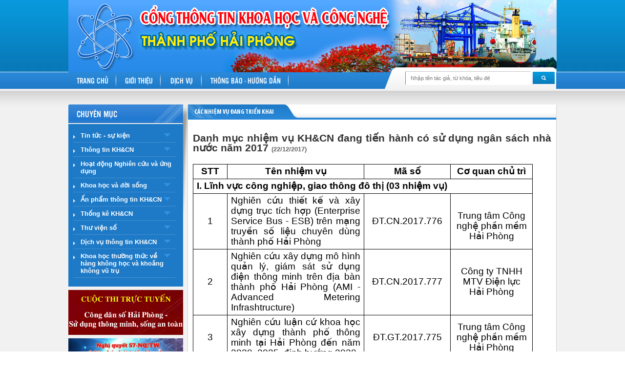

--- FILE ---
content_type: text/html; charset=utf-8
request_url: http://hpstic.vn/news/Danh-muc-nhiem-vu-KHCN-dang-tien-hanh-co-su-dung-ngan-sach-nha-nuoc-nam-2017-17271.html
body_size: 81825
content:
<!DOCTYPE html>
<html>
<head>
    <title>Danh mục nhiệm vụ KH&amp;CN đang tiến h&#224;nh c&#243; sử dụng ng&#226;n s&#225;ch nh&#224; nước năm 2017</title>
    



<meta name="description" content="Cổng th&#244;ng tin khoa học v&#224; c&#244;ng nghệ th&#224;nh phố Hải Ph&#242;ng">
<meta name="keywords" content="khoa hoc , cong nghe thanh pho hai phong ">
<meta name='twitter:site' content='Cổng th&#244;ng tin khoa học v&#224; c&#244;ng nghệ th&#224;nh phố Hải Ph&#242;ng' />
<meta property='og:site_name' content='Cổng th&#244;ng tin khoa học v&#224; c&#244;ng nghệ th&#224;nh phố Hải Ph&#242;ng' />

<meta property='og:url' content='http://hpstic.vn/news/Danh-muc-nhiem-vu-KHCN-dang-tien-hanh-co-su-dung-ngan-sach-nha-nuoc-nam-2017-17271.html' />
<meta property='og:type' content='article' />
    <title>Danh mục nhiệm vụ KH&amp;CN đang tiến h&#224;nh c&#243; sử dụng ng&#226;n s&#225;ch nh&#224; nước năm 2017</title>
    <meta property='og:title' content='Danh mục nhiệm vụ KH&CN đang tiến hành có sử dụng ngân sách nhà nước năm 2017 - Cổng thông tin khoa học và công nghệ thành phố Hải Phòng' />
    <meta name='twitter:title' content='Danh mục nhiệm vụ KH&CN đang tiến hành có sử dụng ngân sách nhà nước năm 2017 - Cổng thông tin khoa học và công nghệ thành phố Hải Phòng' />
    <meta itemprop='name' content='Danh mục nhiệm vụ KH&CN đang tiến hành có sử dụng ngân sách nhà nước năm 2017 - Cổng thông tin khoa học và công nghệ thành phố Hải Phòng' />
    <meta property='og:description' content='Cổng th&#244;ng tin khoa học v&#224; c&#244;ng nghệ th&#224;nh phố Hải Ph&#242;ng' />
    <meta name='twitter:description' content='Cổng th&#244;ng tin khoa học v&#224; c&#244;ng nghệ th&#224;nh phố Hải Ph&#242;ng' />
    <meta itemprop='description' content='Cổng th&#244;ng tin khoa học v&#224; c&#244;ng nghệ th&#224;nh phố Hải Ph&#242;ng' />

    <meta property='og:image' content='http://thongtinkhcn.vn/content/imagedefault.jpg' />
    <meta name='twitter:image:src' content='http://thongtinkhcn.vn/content/imagedefault.jpg' />
    <meta itemprop='image' content='http://thongtinkhcn.vn/content/imagedefault.jpg' />
    <link rel='image_src' href='http://thongtinkhcn.vn/content/imagedefault.jpg' />




    <link href="/Content/Home/SiteHome.css" rel="stylesheet" type="text/css" />
    <link href="/Content/Home/slideshow.css" rel="stylesheet" type="text/css" />
    <link href="/Content/Home/jquery-carousel.css" rel="stylesheet" type="text/css" />
    <script src="/Scripts/jquery-1.8.2.js" type="text/javascript" ></script>
    <script src="/Scripts/jquery-ui-1.9.0.custom.min.js" type="text/javascript" ></script>
    <!--slideshow-->
    <script src="/Scripts/jquery-ui-tabs-rotate.js" type="text/javascript" ></script>
    <!--jquery-carousel-->
    <!-- Go to www.addthis.com/dashboard to customize your tools -->
<!-- Go to www.addthis.com/dashboard to customize your tools -->
<script type="text/javascript" src="//s7.addthis.com/js/300/addthis_widget.js#pubid=ra-56308728aada4320" async="async"></script>

    
    <script src="/Scripts/jquery.jcarousellite.js" type="text/javascript" ></script>
    <style type="text/css">
        .ul-div-cate-movie > li {
            width: 200px;
        }
    </style>
    <script type="text/javascript">
        function getCookieValue(key) {
            currentcookie = document.cookie;
            if (currentcookie.length > 0) {
                firstidx = currentcookie.indexOf(key + "=");
                if (firstidx != -1) {
                    firstidx = firstidx + key.length + 1;
                    lastidx = currentcookie.indexOf(";", firstidx);
                    if (lastidx == -1) {
                        lastidx = currentcookie.length;
                    }
                    return unescape(currentcookie.substring(firstidx, lastidx));
                }
            }
            return "";
        }
    </script>
</head>
<body>
    <div id="wapper">
        <!--Header-->
        <div id="header">

            <div class="cangiua div-header overflow">
                <!--Logo-->
<div class="div-logo ">
<p><img title="8846-banner-cong-thong-tin-10.jpg" src="../ImageDatas/Post/banner/8846-banner-cong-thong-tin-10.jpg" alt="" /></p></div>

                <!--Menu-->

                          <div class="div-menu ">
    <ul id="main-menu" class="ul-mainmenu">
            <li id='menu-36' ><a href='/'  onclick='return setActivMenu("36")' target='_parent' title='Trang chủ' >Trang chủ</a>
            </li>
            <li id='menu-41' ><a href='/gioi-thieu.html'  onclick='return setActivMenu("41")' target='_parent' title='Giới thiệu' >Giới thiệu</a>
            </li>
            <li id='menu-39' ><a href='/news/San-pham-dich-vu-14639.html'  onclick='return setActivMenu("39")' target='_parent' title='Dịch vụ' >Dịch vụ</a>
            </li>
            <li id='menu-48' ><a href='/rss/thong-bao-huong-dan-198.html'  onclick='return setActivMenu("48")' target='_parent' title='Th&#244;ng b&#225;o - hướng dẫn' >Th&#244;ng b&#225;o - hướng dẫn</a>
            </li>
        
        <li class="li-search">
<form action="/Home/SearchArticles" method="post">                <input type="submit" value="" class="bt-search" />
<input class="text-search" id="textSearch" name="textSearch" placeholder="Nhập tên tác giả, từ khóa, tiêu đề" type="text" value="" /></form>        </li>
    </ul>
</div>
<script type="text/javascript">
    function setActivMenu(id) {


        var Storgemenu = localStorage.menuactive;
        if (Storgemenu == null && Storgemenu == "") {
            var limenu = $("#main-menu li").first();

            localStorage.menuactive = limenu.attr("id");
        }
        else {

            localStorage.menuactive = "menu-" + id;


        }


    }

    $(document).ready(function () {
        setTimeout(function () {

            var Storgemenu = localStorage.menuactive;
           
            if (Storgemenu == null && Storgemenu == "") {
                var limenu = $("#main-menu li").first().addClass("li-active");
            }
            else {
                $("#" + Storgemenu).addClass("li-active");
            }
        }, 500)

    });
</script>
            </div>
            <!--Search & login-->
            <div class="div-search overflow">
                <!--Search-->
                <div class="div-search-left floatleft">
                </div>
                <!--Login-->
                <div class="div-search-right floatleft">
                </div>
            </div>
        </div>
        <!--Content-->
        <div id="main" class="cangiua">
            
            <div class="div-content">
                <div class="div-content-right floatleft">
                    <div class="div-cate-top-content">
        <div class="div-title-cate">
            <h2>Chuyên mục</h2>
        </div>
        <ul id="ul-category" class="ul-div-cate-movie">
                <li id="li-cate-70">

                        <a href='/rss/Tin-tuc---su-kien-70.html' class="title-cate-movie">
                            Tin tức - sự kiện 
                        </a>

                        <ul>
                                        <li id="li-cate-71">
                                            <a href='/rss/Tin-KH--CN-Hai-Phong-71.html' class="title-cate-movie">
                                                Tin KH &amp; CN Hải Ph&#242;ng  
                                            </a>
                                        </li>
                                        <li id="li-cate-72">
                                            <a href='/rss/Tin-KH--CN-trong-nuoc-72.html' class="title-cate-movie">
                                                Tin KH &amp; CN trong nước  
                                            </a>
                                        </li>
                                        <li id="li-cate-73">
                                            <a href='/rss/Tin-KH--CN-The-gioi-73.html' class="title-cate-movie">
                                                Tin KH &amp; CN Thế giới  
                                            </a>
                                        </li>
                        </ul>


                </li>
                <li id="li-cate-85">

                        <a href='/rss/Thong-tin-KHCN-85.html' class="title-cate-movie">
                            Th&#244;ng tin KH&amp;CN 
                        </a>

                        <ul>
                                        <li id="li-cate-86">
                                            <a href='/rss/Khoa-hoc-tu-nhien-86.html' class="title-cate-movie">
                                                Khoa học tự nhi&#234;n  
                                            </a>
                                        </li>
                                        <li id="li-cate-87">
                                            <a href='/rss/Khoa-hoc-ky-thuat-va-cong-nghe-87.html' class="title-cate-movie">
                                                Khoa học kỹ thuật v&#224; c&#244;ng nghệ  
                                            </a>
                                        </li>
                                        <li id="li-cate-89">
                                            <a href='/rss/Khoa-hoc---Y-duoc-89.html' class="title-cate-movie">
                                                Khoa học - Y dược  
                                            </a>
                                        </li>
                                        <li id="li-cate-88">
                                            <a href='/rss/Khoa-hoc-nong-nghiep-88.html' class="title-cate-movie">
                                                Khoa học n&#244;ng nghiệp  
                                            </a>
                                        </li>
                                        <li id="li-cate-91">
                                            <a href='/rss/Khoa-hoc-xa-hoi-va-Nhan-van-91.html' class="title-cate-movie">
                                                Khoa học x&#227; hội v&#224; Nh&#226;n văn  
                                            </a>
                                        </li>
                        </ul>


                </li>
                <li id="li-cate-263">

                        <a href='/rss/Hoat-dong-Nghien-cuu-va-ung-dung-263.html' class="title-cate-movie">
                            Hoạt động Nghi&#234;n cứu v&#224; ứng dụng 
                        </a>

                        <ul>
                                        <li id="li-cate-265">
                                            <a href='/rss/Nhiem-vu-KHCN-dang-trien-khai-265.html' class="title-cate-movie">
                                                Nhiệm vụ KH&amp;CN đang triển khai  
                                            </a>
                                        </li>
                                        <li id="li-cate-266">
                                            <a href='/rss/Thong-tin-ket-qua-nhiem-vu-KHCN-266.html' class="title-cate-movie">
                                                Th&#244;ng tin kết quả nhiệm vụ KH&amp;CN  
                                            </a>
                                        </li>
                                        <li id="li-cate-264">
                                            <a href='/rss/Thong-tin-ung-dung-ket-qua-nhiem-vu-KHCN-264.html' class="title-cate-movie">
                                                Th&#244;ng tin ứng dụng kết quả nhiệm vụ KH&amp;CN  
                                            </a>
                                        </li>
                        </ul>


                </li>
                <li id="li-cate-92">

                        <a href='/rss/Khoa-hoc-va-doi-song-92.html' class="title-cate-movie">
                            Khoa học v&#224; đời sống 
                        </a>



                </li>
                <li id="li-cate-267">

                        <a href='/rss/An-pham-thong-tin-KHCN-267.html' class="title-cate-movie">
                            Ấn phẩm th&#244;ng tin KH&amp;CN 
                        </a>



                </li>
                <li id="li-cate-193">

                        <a href='/rss/Thong-ke-KHCN-193.html' class="title-cate-movie">
                            Thống k&#234; KH&amp;CN 
                        </a>

                        <ul>
                                        <li id="li-cate-253">
                                            <a href='/rss/So-lieu-thong-ke-253.html' class="title-cate-movie">
                                                Số liệu thống k&#234;  
                                            </a>
                                        </li>
                                        <li id="li-cate-254">
                                            <a href='/rss/Huong-dan-Dieu-tra-thong-ke-nganh-KHCN-254.html' class="title-cate-movie">
                                                Hướng dẫn Điều tra, thống k&#234; ng&#224;nh KH&amp;CN  
                                            </a>
                                        </li>
                        </ul>


                </li>
                <li id="li-cate-100">

                        <a href='#' class="title-cate-movie">
                            Thư viện số
                        </a>

                        <ul>
                                    <li id="li-cate-107">
                                        <a href='http://hpstic.vn:96/' class="title-cate-movie">
                                            CSDL Th&#244;ng tin KHCN phục vụ n&#244;ng th&#244;n mới
                                        </a>
                                    </li>
                                    <li id="li-cate-106">
                                        <a href='http://hpstic.vn:81/index.asp' class="title-cate-movie">
                                            CSDL Đề t&#224;i v&#224; B&#225;o c&#225;o KQNC
                                        </a>
                                    </li>
                                    <li id="li-cate-105">
                                        <a href='http://hpstic.vn:8080/xmlui' class="title-cate-movie">
                                            CSDL T&#224;i liệu KH &amp; CN
                                        </a>
                                    </li>
                                    <li id="li-cate-102">
                                        <a href='http://hpstic.vn:118/' class="title-cate-movie">
                                            Thư viện ảnh
                                        </a>
                                    </li>
                                    <li id="li-cate-101">
                                        <a href='http://hpstic.vn:779/' class="title-cate-movie">
                                            CSDL Phim khoa học
                                        </a>
                                    </li>
                        </ul>


                </li>
                <li id="li-cate-262">

                        <a href='/rss/Dich-vu-thong-tin-KHCN-262.html' class="title-cate-movie">
                            Dịch vụ th&#244;ng tin KH&amp;CN 
                        </a>



                </li>
                <li id="li-cate-269">

                        <a href='/rss/Khoa-hoc-thuong-thuc-ve-hang-khong-hoc-va-khoang-khong-vu-tru-269.html' class="title-cate-movie">
                            Khoa học thường thức về h&#224;ng kh&#244;ng học v&#224; khoảng kh&#244;ng vũ trụ 
                        </a>



                </li>
        </ul>
        <script type="text/javascript">
            $(document).ready(function () {

                // an hien child
                var ulCate = $('#ul-category >li');
                ulCatechild = $('#ul-category >li >ul');

                ulCate.mouseenter(function (e) {
                    e.preventDefault();
                    $(this).children("a").addClass("hover-menu");
                    $(this).children("ul").show("fast");
                }).mouseleave(function () {
                    $(this).children("a").removeClass("hover-menu");
                    ulCatechild.hide();
                });
                /////


            });

        </script>
                    </div>

    <div class="div-ads-left">
            <a href="https://sokhcn.haiphong.gov.vn/cuoc-thi-cong-dan-hai-phong/the-le-cuoc-thi-truc-tuyen-cong-dan-so-hai-phong-su-dung-thong-minh-song-an-toan-793624" target="_blank">
                <img src="/ImageDatas/Post/Nam-2025/thang-10/82549-thionline.jpg" title="Cuộc thi trực tuyến" />
            </a>
            <a href="https://sokhcn.haiphong.gov.vn/nghi-quyet-57-nq-tw-ve-dot-pha-phat-trien-khcn-doi-moi-sang-tao-va-chuyen-doi-so-quoc-gia" target="_blank">
                <img src="/ImageDatas/Post/Nam-2025/thang-10/6557-nghi-quyet-57.jpg" title="Nghị quyết 57" />
            </a>
            <a href="http://hpstic.vn/rss/Khoa-hoc-thuong-thuc-ve-hang-khong-hoc-va-khoang-khong-vu-tru-269.html" target="_blank">
                <img src="/ImageDatas/Post/Nam-2024/Thang-2/13159-hang-khong.jpg" title="Khoa học thường thức về h&#224;ng kh&#244;ng học v&#224; kh&#244;ng gian vũ trụ" />
            </a>
            <a href="https://sokhcn.haiphong.gov.vn/Chuyen-doi-so.html" target="_blank">
                <img src="/ImageDatas/Post/nam-2022/8659-cds.jpg" title="" />
            </a>
            <a href="http://hpstic.vn/tong-hop/lien-ket-208.html" target="_blank">
                <img src="/ImageDatas/Post/banner/39319-banner-thu-vien-so-01.jpg" title="Thư viện số" />
            </a>
            <a href="http://hpstic.vn:81/index.asp" target="_blank">
                <img src="/ImageDatas/Post/banner/85118-49627-banner-khcn-va-doi-song-01.jpg" title="CSDL B&#225;o c&#225;o Kết quả NC" />
            </a>
            <a href="http://hpstic.vn:779/video-list/Chuyen-muc-KHCN-va-cuoc-song-tren-truyen-hinh-41.html" target="_blank">
                <img src="/ImageDatas/Post/banner/49627-banner-khcn-va-doi-song-01.jpg" title="Ấn phẩm truyền h&#236;nh" />
            </a>
            <a href="http://hpstic.vn/news/Lich-su-Hai-Phong-Tu-thoi-nguyen-thuy-den-nam-2020-22040.html" target="_blank">
                <img src="/ImageDatas/Post/Nam-2021/Tin-KHCN/83112-lich-su-hai-phong.jpg" title="C&#244;ng tr&#236;nh lịch sử Hải Ph&#242;ng" />
            </a>
            <a href="http://hpstin.vn" target="_blank">
                <img src="/ImageDatas/Post/banner/9008-banner-mang-luoi-thong-tin-2.jpg" title="Mạng lưới th&#244;ng tin" />
            </a>
            <a href="" target="_blank">
                <img src="/ImageDatas/Post/banner/96111-space-01.jpg" title="Space" />
            </a>
            <a href="http://hpstic.vn/news/San-pham-Khoa-hoc-va-cong-nghe-19390.html" target="_blank">
                <img src="/ImageDatas/Post/Nam-2020/Dac-san-san-pham-KHCN/27950-san-pham-khcn.jpg" title="Sản phẩm KHCN" />
            </a>
            <a href="http://hpstic.vn/news/Dac-san-17486.html" target="_blank">
                <img src="/ImageDatas/Post/Nam-2020/Dac-san-san-pham-KHCN/91154-backup_of_dac-san.jpg" title="Đặc sản v&#224; sản phẩm l&#224;ng nghề" />
            </a>
    </div>


<div class="div-sub-left">
    <div class="div-title-sub-left">
        <span>Liên kết website</span>
    </div>
    <div id="lienketwebsite" >
        <select name="select" id="ddlwebsite" class="ddl-website">
              <option value="0">Chọn liên kết website</option>
               <option value="http://www.dost.hochiminhcity.gov.vn/">Sở KH&amp;CN Hồ Ch&#237; Minh</option>
               <option value="http://khoahoctunhien.vn/">B&#225;o Khoa học v&#224; ph&#225;t triển</option>
               <option value="http://www.sokhcn.cantho.gov.vn/">Sở KH&amp;CN Cần Thơ</option>
               <option value="http://www.dost.danang.gov.vn/">Sở KH&amp;CN Đ&#224; Nẵng</option>
           
           
        </select>
    
    </div>
</div>
<script type="text/javascript">
    $(document).ready(function () {
        $("#ddlwebsite").change(function () {
            //  alert(jQuery("#ContentRight_ucWebsite1_ddlWebsite option:selected").val());
            var url = $("#ddlwebsite option:selected").val();
            if (url != "0")
                window.open(url);

        });
    });
</script>


<!--Begin Thống kê truy cập-->
<div class="div-sub-left">
     <div class="div-title-sub-left">
        Thống kê truy cập
    </div>
    <div  class="div-thongke" >
        <table cellpadding="5">
        <tr>
            <td  style="width: 50%;"  >
                Đang trực tuyến :
            </td>
            <td class="font-red">
                 7521
            </td>
        </tr>
        <tr>
            <td style="width: 50%;" >
                Tổng truy cập :
            </td>
            <td class="font-red">
                
                57,998
            </td>
        </tr>
    </table>
    </div>
    
</div>
      
<!--End Thống kê truy cập-->



                </div>

                <div class="div-content-left floatright layoutdetails">
                    

<div class="div-articles-details">
    <div class="div-new-home">
        <div class="title-new-home">
            <h1>C&#225;c nhiệm vụ đang triển khai</h1>
        </div>

    </div>

    <div class="div-content-articles-details">
        <h2 class="font-title">
            Danh mục nhiệm vụ KH&amp;CN đang tiến h&#224;nh c&#243; sử dụng ng&#226;n s&#225;ch nh&#224; nước năm 2017  <span class="font-date-articles" style="font-size: 13px;color: #666;"> (22/12/2017)</span>
        </h2>
       
        

        <table class="MsoNormalTable" style="border-collapse: collapse; mso-table-layout-alt: fixed; border: none; mso-border-alt: solid windowtext .5pt; mso-yfti-tbllook: 480; mso-padding-alt: 0cm 5.4pt 0cm 5.4pt; mso-border-insideh: .5pt solid windowtext; mso-border-insidev: .5pt solid windowtext;" border="1" cellspacing="0" cellpadding="0">
<tbody>
<tr>
<td style="width: 41.05pt; border: solid windowtext 1.0pt; mso-border-alt: solid windowtext .5pt; padding: 0cm 5.4pt 0cm 5.4pt;" valign="top" width="55">
<p class="MsoNormal" style="margin-top: 3.0pt; margin-right: 0cm; margin-bottom: 3.0pt; margin-left: 0cm; text-align: center;" align="center"><strong><span style="font-size: 14.0pt;">STT</span></strong></p>
</td>
<td style="width: 198.25pt; border: solid windowtext 1.0pt; border-left: none; mso-border-left-alt: solid windowtext .5pt; mso-border-alt: solid windowtext .5pt; padding: 0cm 5.4pt 0cm 5.4pt;" valign="top" width="264">
<p class="MsoNormal" style="margin-top: 3.0pt; margin-right: 0cm; margin-bottom: 3.0pt; margin-left: 0cm; text-align: center;" align="center"><strong><span style="font-size: 14.0pt;">T&ecirc;n nhiệm vụ</span></strong></p>
</td>
<td style="width: 120.5pt; border: solid windowtext 1.0pt; border-left: none; mso-border-left-alt: solid windowtext .5pt; mso-border-alt: solid windowtext .5pt; padding: 0cm 5.4pt 0cm 5.4pt;" valign="top" width="161">
<p class="MsoNormal" style="margin-top: 3.0pt; margin-right: 0cm; margin-bottom: 3.0pt; margin-left: 0cm; text-align: center;" align="center"><strong><span style="font-size: 14.0pt;">M&atilde; số</span></strong></p>
</td>
<td style="width: 113.6pt; border: solid windowtext 1.0pt; border-left: none; mso-border-left-alt: solid windowtext .5pt; mso-border-alt: solid windowtext .5pt; padding: 0cm 5.4pt 0cm 5.4pt;" valign="top" width="151">
<p class="MsoNormal" style="margin-top: 3.0pt; margin-right: 0cm; margin-bottom: 3.0pt; margin-left: 0cm; text-align: center;" align="center"><strong><span style="font-size: 14.0pt;">Cơ quan chủ tr&igrave;</span></strong></p>
</td>
</tr>
<tr>
<td style="width: 473.4pt; border: solid windowtext 1.0pt; border-top: none; mso-border-top-alt: solid windowtext .5pt; mso-border-alt: solid windowtext .5pt; padding: 0cm 5.4pt 0cm 5.4pt;" colspan="4" valign="top" width="631">
<p class="MsoNormal" style="margin-top: 3.0pt; margin-right: 0cm; margin-bottom: 3.0pt; margin-left: 0cm;"><strong><span style="font-size: 14.0pt;">I. Lĩnh vực c&ocirc;ng nghiệp, giao th&ocirc;ng đ&ocirc; thị (03 nhiệm vụ)</span></strong></p>
</td>
</tr>
<tr>
<td style="width: 41.05pt; border: solid windowtext 1.0pt; border-top: none; mso-border-top-alt: solid windowtext .5pt; mso-border-alt: solid windowtext .5pt; padding: 0cm 5.4pt 0cm 5.4pt;" width="55">
<p class="MsoNormal" style="text-align: center;" align="center"><span style="font-size: 14.0pt;">1</span></p>
</td>
<td style="width: 198.25pt; border-top: none; border-left: none; border-bottom: solid windowtext 1.0pt; border-right: solid windowtext 1.0pt; mso-border-top-alt: solid windowtext .5pt; mso-border-left-alt: solid windowtext .5pt; mso-border-alt: solid windowtext .5pt; padding: 0cm 5.4pt 0cm 5.4pt;" valign="top" width="264">
<p class="MsoNormal" style="margin-top: 3.0pt; margin-right: 0cm; margin-bottom: 3.0pt; margin-left: 0cm; text-align: justify;"><span style="font-size: 14.0pt;">Nghi&ecirc;n cứu thiết kế v&agrave; x&acirc;y dựng trục t&iacute;ch hợp (Enterprise Service Bus - ESB) tr&ecirc;n mạng truyền số liệu chuy&ecirc;n d&ugrave;ng th&agrave;nh phố Hải Ph&ograve;ng</span></p>
</td>
<td style="width: 120.5pt; border-top: none; border-left: none; border-bottom: solid windowtext 1.0pt; border-right: solid windowtext 1.0pt; mso-border-top-alt: solid windowtext .5pt; mso-border-left-alt: solid windowtext .5pt; mso-border-alt: solid windowtext .5pt; padding: 0cm 5.4pt 0cm 5.4pt;" width="161">
<p class="MsoNormal" style="text-align: center;" align="center"><span style="font-size: 14.0pt;">ĐT.CN.2017.776</span></p>
</td>
<td style="width: 113.6pt; border-top: none; border-left: none; border-bottom: solid windowtext 1.0pt; border-right: solid windowtext 1.0pt; mso-border-top-alt: solid windowtext .5pt; mso-border-left-alt: solid windowtext .5pt; mso-border-alt: solid windowtext .5pt; padding: 0cm 5.4pt 0cm 5.4pt;" width="151">
<p class="MsoNormal" style="text-align: center;" align="center"><span style="font-size: 14.0pt;">&nbsp;</span></p>
<p class="MsoNormal" style="text-align: center;" align="center"><span style="font-size: 14.0pt;">Trung t&acirc;m C&ocirc;ng nghệ phần mềm Hải Ph&ograve;ng</span></p>
</td>
</tr>
<tr>
<td style="width: 41.05pt; border: solid windowtext 1.0pt; border-top: none; mso-border-top-alt: solid windowtext .5pt; mso-border-alt: solid windowtext .5pt; padding: 0cm 5.4pt 0cm 5.4pt;" width="55">
<p class="MsoNormal" style="text-align: center;" align="center"><span style="font-size: 14.0pt;">2</span></p>
</td>
<td style="width: 198.25pt; border-top: none; border-left: none; border-bottom: solid windowtext 1.0pt; border-right: solid windowtext 1.0pt; mso-border-top-alt: solid windowtext .5pt; mso-border-left-alt: solid windowtext .5pt; mso-border-alt: solid windowtext .5pt; padding: 0cm 5.4pt 0cm 5.4pt;" valign="top" width="264">
<p class="MsoNormal" style="margin-top: 3.0pt; margin-right: 0cm; margin-bottom: 3.0pt; margin-left: 0cm; text-align: justify;"><span style="font-size: 14.0pt;">Nghi&ecirc;n cứu x&acirc;y dựng m&ocirc; h&igrave;nh quản l&yacute;, gi&aacute;m s&aacute;t sử dụng điện th&ocirc;ng minh tr&ecirc;n địa b&agrave;n th&agrave;nh phố Hải Ph&ograve;ng (AMI - Advanced Metering Infrashtructure)</span></p>
</td>
<td style="width: 120.5pt; border-top: none; border-left: none; border-bottom: solid windowtext 1.0pt; border-right: solid windowtext 1.0pt; mso-border-top-alt: solid windowtext .5pt; mso-border-left-alt: solid windowtext .5pt; mso-border-alt: solid windowtext .5pt; padding: 0cm 5.4pt 0cm 5.4pt;" width="161">
<p class="MsoNormal" style="text-align: center;" align="center"><span style="font-size: 14.0pt;">ĐT.CN.2017.777</span></p>
</td>
<td style="width: 113.6pt; border-top: none; border-left: none; border-bottom: solid windowtext 1.0pt; border-right: solid windowtext 1.0pt; mso-border-top-alt: solid windowtext .5pt; mso-border-left-alt: solid windowtext .5pt; mso-border-alt: solid windowtext .5pt; padding: 0cm 5.4pt 0cm 5.4pt;" width="151">
<p class="MsoNormal" style="text-align: center;" align="center"><span style="font-size: 14.0pt;">C&ocirc;ng ty TNHH MTV Điện lực Hải Ph&ograve;ng</span></p>
</td>
</tr>
<tr>
<td style="width: 41.05pt; border: solid windowtext 1.0pt; border-top: none; mso-border-top-alt: solid windowtext .5pt; mso-border-alt: solid windowtext .5pt; padding: 0cm 5.4pt 0cm 5.4pt;" width="55">
<p class="MsoNormal" style="text-align: center;" align="center"><span style="font-size: 14.0pt;">3</span></p>
</td>
<td style="width: 198.25pt; border-top: none; border-left: none; border-bottom: solid windowtext 1.0pt; border-right: solid windowtext 1.0pt; mso-border-top-alt: solid windowtext .5pt; mso-border-left-alt: solid windowtext .5pt; mso-border-alt: solid windowtext .5pt; padding: 0cm 5.4pt 0cm 5.4pt;" valign="top" width="264">
<p class="MsoNormal" style="margin-top: 3.0pt; margin-right: 0cm; margin-bottom: 3.0pt; margin-left: 0cm; text-align: justify;"><span style="font-size: 14.0pt;">Nghi&ecirc;n cứu luận cứ khoa học x&acirc;y dựng th&agrave;nh phố th&ocirc;ng minh tại Hải Ph&ograve;ng đến năm 2020, 2025, định hướng 2030</span></p>
</td>
<td style="width: 120.5pt; border-top: none; border-left: none; border-bottom: solid windowtext 1.0pt; border-right: solid windowtext 1.0pt; mso-border-top-alt: solid windowtext .5pt; mso-border-left-alt: solid windowtext .5pt; mso-border-alt: solid windowtext .5pt; padding: 0cm 5.4pt 0cm 5.4pt;" width="161">
<p class="MsoNormal" style="text-align: center;" align="center"><span style="font-size: 14.0pt;">ĐT.GT.2017.775</span></p>
</td>
<td style="width: 113.6pt; border-top: none; border-left: none; border-bottom: solid windowtext 1.0pt; border-right: solid windowtext 1.0pt; mso-border-top-alt: solid windowtext .5pt; mso-border-left-alt: solid windowtext .5pt; mso-border-alt: solid windowtext .5pt; padding: 0cm 5.4pt 0cm 5.4pt;" width="151">
<p class="MsoNormal" style="text-align: center;" align="center"><span style="font-size: 14.0pt;">Trung t&acirc;m C&ocirc;ng nghệ phần mềm Hải Ph&ograve;ng</span></p>
</td>
</tr>
<tr>
<td style="width: 473.4pt; border: solid windowtext 1.0pt; border-top: none; mso-border-top-alt: solid windowtext .5pt; mso-border-alt: solid windowtext .5pt; padding: 0cm 5.4pt 0cm 5.4pt;" colspan="4" valign="top" width="631">
<p class="MsoNormal" style="margin-top: 3.0pt; margin-right: 0cm; margin-bottom: 3.0pt; margin-left: 0cm;"><strong><span style="font-size: 14.0pt;">II. Lĩnh vực m&ocirc;i trường (02 nhiệm vụ)</span></strong></p>
</td>
</tr>
<tr>
<td style="width: 41.05pt; border: solid windowtext 1.0pt; border-top: none; mso-border-top-alt: solid windowtext .5pt; mso-border-alt: solid windowtext .5pt; padding: 0cm 5.4pt 0cm 5.4pt;" width="55">
<p class="MsoNormal" style="text-align: center;" align="center"><span style="font-size: 14.0pt;">1</span></p>
</td>
<td style="width: 198.25pt; border-top: none; border-left: none; border-bottom: solid windowtext 1.0pt; border-right: solid windowtext 1.0pt; mso-border-top-alt: solid windowtext .5pt; mso-border-left-alt: solid windowtext .5pt; mso-border-alt: solid windowtext .5pt; padding: 0cm 5.4pt 0cm 5.4pt;" valign="top" width="264">
<p class="MsoNormal" style="margin-top: 3.0pt; margin-right: 0cm; margin-bottom: 3.0pt; margin-left: 0cm; text-align: justify;"><span style="font-size: 14.0pt;">Nghi&ecirc;n cứu đ&aacute;nh gi&aacute; t&aacute;c động của hoạt động khai th&aacute;c c&aacute;t đến m&ocirc;i trường v&ugrave;ng cửa s&ocirc;ng ven biển Hải Ph&ograve;ng</span></p>
</td>
<td style="width: 120.5pt; border-top: none; border-left: none; border-bottom: solid windowtext 1.0pt; border-right: solid windowtext 1.0pt; mso-border-top-alt: solid windowtext .5pt; mso-border-left-alt: solid windowtext .5pt; mso-border-alt: solid windowtext .5pt; padding: 0cm 5.4pt 0cm 5.4pt;" width="161">
<p class="MsoNormal" style="text-align: center;" align="center"><span style="font-size: 14.0pt;">ĐT.MT.2017.792</span></p>
</td>
<td style="width: 113.6pt; border-top: none; border-left: none; border-bottom: solid windowtext 1.0pt; border-right: solid windowtext 1.0pt; mso-border-top-alt: solid windowtext .5pt; mso-border-left-alt: solid windowtext .5pt; mso-border-alt: solid windowtext .5pt; padding: 0cm 5.4pt 0cm 5.4pt;" width="151">
<p class="MsoNormal" style="text-align: center;" align="center"><span style="font-size: 14.0pt;">Viện T&agrave;i nguy&ecirc;n v&agrave; M&ocirc;i trường biển</span></p>
</td>
</tr>
<tr>
<td style="width: 41.05pt; border: solid windowtext 1.0pt; border-top: none; mso-border-top-alt: solid windowtext .5pt; mso-border-alt: solid windowtext .5pt; padding: 0cm 5.4pt 0cm 5.4pt;" width="55">
<p class="MsoNormal" style="text-align: center;" align="center"><span style="font-size: 14.0pt;">2</span></p>
</td>
<td style="width: 198.25pt; border-top: none; border-left: none; border-bottom: solid windowtext 1.0pt; border-right: solid windowtext 1.0pt; mso-border-top-alt: solid windowtext .5pt; mso-border-left-alt: solid windowtext .5pt; mso-border-alt: solid windowtext .5pt; padding: 0cm 5.4pt 0cm 5.4pt;" valign="top" width="264">
<p class="MsoNormal" style="margin-top: 3.0pt; margin-right: 0cm; margin-bottom: 3.0pt; margin-left: 0cm; text-align: justify;"><span style="font-size: 14.0pt;">Nghi&ecirc;n cứu đ&aacute;nh gi&aacute; sức tải m&ocirc;i trường khu vực c&ocirc;ng nghiệp Đ&igrave;nh Vũ đối với khả năng tiếp nhận c&aacute;c dự &aacute;n h&oacute;a chất, h&oacute;a dầu</span></p>
</td>
<td style="width: 120.5pt; border-top: none; border-left: none; border-bottom: solid windowtext 1.0pt; border-right: solid windowtext 1.0pt; mso-border-top-alt: solid windowtext .5pt; mso-border-left-alt: solid windowtext .5pt; mso-border-alt: solid windowtext .5pt; padding: 0cm 5.4pt 0cm 5.4pt;" width="161">
<p class="MsoNormal" style="text-align: center;" align="center"><span style="font-size: 14.0pt;">&nbsp;</span></p>
<p class="MsoNormal" style="text-align: center;" align="center"><span style="font-size: 14.0pt;">ĐT.MT.2017.788</span></p>
</td>
<td style="width: 113.6pt; border-top: none; border-left: none; border-bottom: solid windowtext 1.0pt; border-right: solid windowtext 1.0pt; mso-border-top-alt: solid windowtext .5pt; mso-border-left-alt: solid windowtext .5pt; mso-border-alt: solid windowtext .5pt; padding: 0cm 5.4pt 0cm 5.4pt;" width="151">
<p class="MsoNormal" style="text-align: center;" align="center"><span style="font-size: 14.0pt;">Viện T&agrave;i nguy&ecirc;n v&agrave; M&ocirc;i trường biển</span></p>
</td>
</tr>
<tr>
<td style="width: 473.4pt; border: solid windowtext 1.0pt; border-top: none; mso-border-top-alt: solid windowtext .5pt; mso-border-alt: solid windowtext .5pt; padding: 0cm 5.4pt 0cm 5.4pt;" colspan="4" valign="top" width="631">
<p class="MsoNormal" style="margin-top: 3.0pt; margin-right: 0cm; margin-bottom: 3.0pt; margin-left: 0cm;"><strong><span style="font-size: 14.0pt;">III. Lĩnh vực n&ocirc;ng nghiệp (03 nhiệm vụ)</span></strong></p>
</td>
</tr>
<tr>
<td style="width: 41.05pt; border: solid windowtext 1.0pt; border-top: none; mso-border-top-alt: solid windowtext .5pt; mso-border-alt: solid windowtext .5pt; padding: 0cm 5.4pt 0cm 5.4pt;" width="55">
<p class="MsoNormal" style="text-align: center;" align="center"><span style="font-size: 14.0pt;">1</span></p>
</td>
<td style="width: 198.25pt; border-top: none; border-left: none; border-bottom: solid windowtext 1.0pt; border-right: solid windowtext 1.0pt; mso-border-top-alt: solid windowtext .5pt; mso-border-left-alt: solid windowtext .5pt; mso-border-alt: solid windowtext .5pt; padding: 0cm 5.4pt 0cm 5.4pt;" valign="top" width="264">
<p class="MsoNormal" style="margin-top: 3.0pt; margin-right: 0cm; margin-bottom: 3.0pt; margin-left: 0cm; text-align: justify;"><span style="font-size: 14.0pt;">Nghi&ecirc;n cứu ho&agrave;n thiện v&agrave; x&acirc;y dựng quy tr&igrave;nh sản xuất l&uacute;a hữu cơ tại Hải Ph&ograve;ng</span></p>
</td>
<td style="width: 120.5pt; border-top: none; border-left: none; border-bottom: solid windowtext 1.0pt; border-right: solid windowtext 1.0pt; mso-border-top-alt: solid windowtext .5pt; mso-border-left-alt: solid windowtext .5pt; mso-border-alt: solid windowtext .5pt; padding: 0cm 5.4pt 0cm 5.4pt;" width="161">
<p class="MsoNormal" style="text-align: center;" align="center"><span style="font-size: 14.0pt;">ĐT.NN.2017.793</span></p>
</td>
<td style="width: 113.6pt; border-top: none; border-left: none; border-bottom: solid windowtext 1.0pt; border-right: solid windowtext 1.0pt; mso-border-top-alt: solid windowtext .5pt; mso-border-left-alt: solid windowtext .5pt; mso-border-alt: solid windowtext .5pt; padding: 0cm 5.4pt 0cm 5.4pt;" width="151">
<p class="MsoNormal" style="text-align: center;" align="center"><span style="font-size: 14.0pt;">Trung t&acirc;m Khuyến n&ocirc;ng Khuyến ngư</span></p>
</td>
</tr>
<tr>
<td style="width: 41.05pt; border: solid windowtext 1.0pt; border-top: none; mso-border-top-alt: solid windowtext .5pt; mso-border-alt: solid windowtext .5pt; padding: 0cm 5.4pt 0cm 5.4pt;" width="55">
<p class="MsoNormal" style="text-align: center;" align="center"><span style="font-size: 14.0pt;">2</span></p>
</td>
<td style="width: 198.25pt; border-top: none; border-left: none; border-bottom: solid windowtext 1.0pt; border-right: solid windowtext 1.0pt; mso-border-top-alt: solid windowtext .5pt; mso-border-left-alt: solid windowtext .5pt; mso-border-alt: solid windowtext .5pt; padding: 0cm 5.4pt 0cm 5.4pt;" valign="top" width="264">
<p class="MsoNormal" style="margin-top: 3.0pt; margin-right: 0cm; margin-bottom: 3.0pt; margin-left: 0cm; text-align: justify;"><span style="font-size: 14.0pt;">X&acirc;y dựng m&ocirc; h&igrave;nh ứng dụng chế phẩm sinh học Neo &ndash; Polynut bổ sung v&agrave;o thức ăn v&agrave; chế phẩm Neo &ndash; Polymic xử l&yacute; m&ocirc;i trường nước ao nu&ocirc;i c&aacute; Vược tại x&atilde; Lập Lễ, huyện Thủy Nguy&ecirc;n</span></p>
</td>
<td style="width: 120.5pt; border-top: none; border-left: none; border-bottom: solid windowtext 1.0pt; border-right: solid windowtext 1.0pt; mso-border-top-alt: solid windowtext .5pt; mso-border-left-alt: solid windowtext .5pt; mso-border-alt: solid windowtext .5pt; padding: 0cm 5.4pt 0cm 5.4pt;" width="161">
<p class="MsoNormal" style="text-align: center;" align="center"><span style="font-size: 14.0pt;">DAUD.NN.2017.</span></p>
<p class="MsoNormal" style="text-align: center;" align="center"><span style="font-size: 14.0pt;">796</span></p>
</td>
<td style="width: 113.6pt; border-top: none; border-left: none; border-bottom: solid windowtext 1.0pt; border-right: solid windowtext 1.0pt; mso-border-top-alt: solid windowtext .5pt; mso-border-left-alt: solid windowtext .5pt; mso-border-alt: solid windowtext .5pt; padding: 0cm 5.4pt 0cm 5.4pt;" width="151">
<p class="MsoNormal" style="text-align: center;" align="center"><span style="font-size: 14.0pt;">UBND huyện Thủy Nguy&ecirc;n</span></p>
</td>
</tr>
<tr>
<td style="width: 41.05pt; border: solid windowtext 1.0pt; border-top: none; mso-border-top-alt: solid windowtext .5pt; mso-border-alt: solid windowtext .5pt; padding: 0cm 5.4pt 0cm 5.4pt;" width="55">
<p class="MsoNormal" style="text-align: center;" align="center"><span style="font-size: 14.0pt;">3</span></p>
</td>
<td style="width: 198.25pt; border-top: none; border-left: none; border-bottom: solid windowtext 1.0pt; border-right: solid windowtext 1.0pt; mso-border-top-alt: solid windowtext .5pt; mso-border-left-alt: solid windowtext .5pt; mso-border-alt: solid windowtext .5pt; padding: 0cm 5.4pt 0cm 5.4pt;" valign="top" width="264">
<p class="MsoNormal" style="margin-top: 3.0pt; margin-right: 0cm; margin-bottom: 3.0pt; margin-left: 0cm; text-align: justify;"><span style="font-size: 14.0pt;">X&acirc;y dựng m&ocirc; h&igrave;nh ứng dụng c&ocirc;ng nghệ sản xuất vi&ecirc;n nang tỏi đen tại Hải Ph&ograve;ng</span></p>
</td>
<td style="width: 120.5pt; border-top: none; border-left: none; border-bottom: solid windowtext 1.0pt; border-right: solid windowtext 1.0pt; mso-border-top-alt: solid windowtext .5pt; mso-border-left-alt: solid windowtext .5pt; mso-border-alt: solid windowtext .5pt; padding: 0cm 5.4pt 0cm 5.4pt;" width="161">
<p class="MsoNormal" style="text-align: center;" align="center"><span style="font-size: 14.0pt;">&nbsp;</span></p>
<p class="MsoNormal" style="text-align: center;" align="center"><span style="font-size: 14.0pt;">DASXTN.NN.</span></p>
<p class="MsoNormal" style="text-align: center;" align="center"><span style="font-size: 14.0pt;">2017.797</span></p>
</td>
<td style="width: 113.6pt; border-top: none; border-left: none; border-bottom: solid windowtext 1.0pt; border-right: solid windowtext 1.0pt; mso-border-top-alt: solid windowtext .5pt; mso-border-left-alt: solid windowtext .5pt; mso-border-alt: solid windowtext .5pt; padding: 0cm 5.4pt 0cm 5.4pt;" width="151">
<p class="MsoNormal" style="text-align: center;" align="center"><span style="font-size: 14.0pt;">Trung t&acirc;m Ứng dụng tiến bộ KH&amp;CN</span></p>
<p class="MsoNormal" style="text-align: center;" align="center"><span style="font-size: 14.0pt;">TP Hải Ph&ograve;ng</span></p>
</td>
</tr>
<tr>
<td style="width: 473.4pt; border: solid windowtext 1.0pt; border-top: none; mso-border-top-alt: solid windowtext .5pt; mso-border-alt: solid windowtext .5pt; padding: 0cm 5.4pt 0cm 5.4pt;" colspan="4" valign="top" width="631">
<p class="MsoNormal" style="margin-top: 3.0pt; margin-right: 0cm; margin-bottom: 3.0pt; margin-left: 0cm;"><strong><span style="font-size: 14.0pt;">IV. Lĩnh vực thủy sản (03 nhiệm vụ)</span></strong></p>
</td>
</tr>
<tr>
<td style="width: 41.05pt; border: solid windowtext 1.0pt; border-top: none; mso-border-top-alt: solid windowtext .5pt; mso-border-alt: solid windowtext .5pt; padding: 0cm 5.4pt 0cm 5.4pt;" width="55">
<p class="MsoNormal" style="text-align: center;" align="center"><span style="font-size: 14.0pt;">1</span></p>
</td>
<td style="width: 198.25pt; border-top: none; border-left: none; border-bottom: solid windowtext 1.0pt; border-right: solid windowtext 1.0pt; mso-border-top-alt: solid windowtext .5pt; mso-border-left-alt: solid windowtext .5pt; mso-border-alt: solid windowtext .5pt; padding: 0cm 5.4pt 0cm 5.4pt;" valign="top" width="264">
<p class="MsoNormal" style="margin-top: 3.0pt; margin-right: 0cm; margin-bottom: 3.0pt; margin-left: 0cm; text-align: justify;"><span style="font-size: 14.0pt;">Nghi&ecirc;n cứu chuyển đổi giới t&iacute;nh c&aacute; bống bớp (Bostrichthys sinensis Lac&eacute;p&egrave;de, 1801) giống tại Hải Ph&ograve;ng</span></p>
</td>
<td style="width: 120.5pt; border-top: none; border-left: none; border-bottom: solid windowtext 1.0pt; border-right: solid windowtext 1.0pt; mso-border-top-alt: solid windowtext .5pt; mso-border-left-alt: solid windowtext .5pt; mso-border-alt: solid windowtext .5pt; padding: 0cm 5.4pt 0cm 5.4pt;" width="161">
<p class="MsoNormal" style="text-align: center;" align="center"><span style="font-size: 14.0pt;">ĐT.TS.2017.779</span></p>
</td>
<td style="width: 113.6pt; border-top: none; border-left: none; border-bottom: solid windowtext 1.0pt; border-right: solid windowtext 1.0pt; mso-border-top-alt: solid windowtext .5pt; mso-border-left-alt: solid windowtext .5pt; mso-border-alt: solid windowtext .5pt; padding: 0cm 5.4pt 0cm 5.4pt;" width="151">
<p class="MsoNormal" style="text-align: center;" align="center"><span style="font-size: 14.0pt;">Trung t&acirc;m Ph&aacute;t triển nghề c&aacute; vịnh Bắc Bộ</span></p>
</td>
</tr>
<tr>
<td style="width: 41.05pt; border: solid windowtext 1.0pt; border-top: none; mso-border-top-alt: solid windowtext .5pt; mso-border-alt: solid windowtext .5pt; padding: 0cm 5.4pt 0cm 5.4pt;" width="55">
<p class="MsoNormal" style="text-align: center;" align="center"><span style="font-size: 14.0pt;">2</span></p>
</td>
<td style="width: 198.25pt; border-top: none; border-left: none; border-bottom: solid windowtext 1.0pt; border-right: solid windowtext 1.0pt; mso-border-top-alt: solid windowtext .5pt; mso-border-left-alt: solid windowtext .5pt; mso-border-alt: solid windowtext .5pt; padding: 0cm 5.4pt 0cm 5.4pt;" valign="top" width="264">
<p class="MsoNormal" style="margin-top: 3.0pt; margin-right: 0cm; margin-bottom: 3.0pt; margin-left: 0cm; text-align: justify;"><span style="font-size: 14.0pt;">Nghi&ecirc;n cứu x&acirc;y dựng quy tr&igrave;nh nu&ocirc;i xen canh c&aacute; r&ocirc; phi đơn t&iacute;nh trong ao nu&ocirc;i t&ocirc;m thẻ ch&acirc;n trắng tại Hải Ph&ograve;ng</span></p>
</td>
<td style="width: 120.5pt; border-top: none; border-left: none; border-bottom: solid windowtext 1.0pt; border-right: solid windowtext 1.0pt; mso-border-top-alt: solid windowtext .5pt; mso-border-left-alt: solid windowtext .5pt; mso-border-alt: solid windowtext .5pt; padding: 0cm 5.4pt 0cm 5.4pt;" width="161">
<p class="MsoNormal" style="text-align: center;" align="center"><span style="font-size: 14.0pt;">ĐT.TS.2014.778</span></p>
</td>
<td style="width: 113.6pt; border-top: none; border-left: none; border-bottom: solid windowtext 1.0pt; border-right: solid windowtext 1.0pt; mso-border-top-alt: solid windowtext .5pt; mso-border-left-alt: solid windowtext .5pt; mso-border-alt: solid windowtext .5pt; padding: 0cm 5.4pt 0cm 5.4pt;" width="151">
<p class="MsoNormal" style="text-align: center;" align="center"><span style="font-size: 14.0pt;">Trung t&acirc;m Khuyến n&ocirc;ng Khuyến ngư</span></p>
</td>
</tr>
<tr>
<td style="width: 41.05pt; border: solid windowtext 1.0pt; border-top: none; mso-border-top-alt: solid windowtext .5pt; mso-border-alt: solid windowtext .5pt; padding: 0cm 5.4pt 0cm 5.4pt;" width="55">
<p class="MsoNormal" style="text-align: center;" align="center"><span style="font-size: 14.0pt;">3</span></p>
</td>
<td style="width: 198.25pt; border-top: none; border-left: none; border-bottom: solid windowtext 1.0pt; border-right: solid windowtext 1.0pt; mso-border-top-alt: solid windowtext .5pt; mso-border-left-alt: solid windowtext .5pt; mso-border-alt: solid windowtext .5pt; padding: 0cm 5.4pt 0cm 5.4pt;" valign="top" width="264">
<p class="MsoNormal" style="margin-top: 3.0pt; margin-right: 0cm; margin-bottom: 3.0pt; margin-left: 0cm; text-align: justify;"><span style="font-size: 14.0pt;">Nghi&ecirc;n cứu x&acirc;y dựng quy tr&igrave;nh sinh sản nh&acirc;n tạo ốc đụn c&aacute;i (Trochus maculatus Linnaeus, 1758) tại khu bảo tồn biển Bạch Long Vĩ</span></p>
</td>
<td style="width: 120.5pt; border-top: none; border-left: none; border-bottom: solid windowtext 1.0pt; border-right: solid windowtext 1.0pt; mso-border-top-alt: solid windowtext .5pt; mso-border-left-alt: solid windowtext .5pt; mso-border-alt: solid windowtext .5pt; padding: 0cm 5.4pt 0cm 5.4pt;" width="161">
<p class="MsoNormal" style="text-align: center;" align="center"><span style="font-size: 14.0pt;">ĐT.TS.2017.780</span></p>
</td>
<td style="width: 113.6pt; border-top: none; border-left: none; border-bottom: solid windowtext 1.0pt; border-right: solid windowtext 1.0pt; mso-border-top-alt: solid windowtext .5pt; mso-border-left-alt: solid windowtext .5pt; mso-border-alt: solid windowtext .5pt; padding: 0cm 5.4pt 0cm 5.4pt;" width="151">
<p class="MsoNormal" style="text-align: center;" align="center"><span style="font-size: 14.0pt;">Ban Quản l&yacute; Khu bảo tồn biển Bạch Long Vĩ th&agrave;nh phố Hải Ph&ograve;ng</span></p>
</td>
</tr>
<tr>
<td style="width: 473.4pt; border: solid windowtext 1.0pt; border-top: none; mso-border-top-alt: solid windowtext .5pt; mso-border-alt: solid windowtext .5pt; padding: 0cm 5.4pt 0cm 5.4pt;" colspan="4" valign="top" width="631">
<p class="MsoNormal" style="margin-top: 3.0pt; margin-right: 0cm; margin-bottom: 3.0pt; margin-left: 0cm;"><strong><span style="font-size: 14.0pt;">V. Lĩnh vực x&atilde; hội (07 nhiệm vụ)</span></strong></p>
</td>
</tr>
<tr>
<td style="width: 41.05pt; border: solid windowtext 1.0pt; border-top: none; mso-border-top-alt: solid windowtext .5pt; mso-border-alt: solid windowtext .5pt; padding: 0cm 5.4pt 0cm 5.4pt;" width="55">
<p class="MsoNormal" style="text-align: center;" align="center"><span style="font-size: 14.0pt;">1</span></p>
</td>
<td style="width: 198.25pt; border-top: none; border-left: none; border-bottom: solid windowtext 1.0pt; border-right: solid windowtext 1.0pt; mso-border-top-alt: solid windowtext .5pt; mso-border-left-alt: solid windowtext .5pt; mso-border-alt: solid windowtext .5pt; padding: 0cm 5.4pt 0cm 5.4pt;" valign="top" width="264">
<p class="MsoNormal" style="margin-top: 3.0pt; margin-right: 0cm; margin-bottom: 3.0pt; margin-left: 0cm; text-align: justify;"><span style="font-size: 14.0pt;">Nghi&ecirc;n cứu x&acirc;y dựng th&iacute; điểm m&ocirc; h&igrave;nh hợp t&aacute;c x&atilde; n&ocirc;ng nghiệp trong lĩnh vực chăn nu&ocirc;i theo Luật Hợp t&aacute;c x&atilde; năm 2012 tr&ecirc;n địa b&agrave;n th&agrave;nh phố Hải Ph&ograve;ng</span></p>
</td>
<td style="width: 120.5pt; border-top: none; border-left: none; border-bottom: solid windowtext 1.0pt; border-right: solid windowtext 1.0pt; mso-border-top-alt: solid windowtext .5pt; mso-border-left-alt: solid windowtext .5pt; mso-border-alt: solid windowtext .5pt; padding: 0cm 5.4pt 0cm 5.4pt;" width="161">
<p class="MsoNormal" style="text-align: center;" align="center"><span style="font-size: 14.0pt;">ĐT.XH.2017.782</span></p>
</td>
<td style="width: 113.6pt; border-top: none; border-left: none; border-bottom: solid windowtext 1.0pt; border-right: solid windowtext 1.0pt; mso-border-top-alt: solid windowtext .5pt; mso-border-left-alt: solid windowtext .5pt; mso-border-alt: solid windowtext .5pt; padding: 0cm 5.4pt 0cm 5.4pt;" width="151">
<p class="MsoNormal" style="text-align: center;" align="center"><span style="font-size: 14.0pt;">Chi cục Ph&aacute;t triển n&ocirc;ng th&ocirc;n</span></p>
</td>
</tr>
<tr>
<td style="width: 41.05pt; border: solid windowtext 1.0pt; border-top: none; mso-border-top-alt: solid windowtext .5pt; mso-border-alt: solid windowtext .5pt; padding: 0cm 5.4pt 0cm 5.4pt;" width="55">
<p class="MsoNormal" style="text-align: center;" align="center"><span style="font-size: 14.0pt;">2</span></p>
</td>
<td style="width: 198.25pt; border-top: none; border-left: none; border-bottom: solid windowtext 1.0pt; border-right: solid windowtext 1.0pt; mso-border-top-alt: solid windowtext .5pt; mso-border-left-alt: solid windowtext .5pt; mso-border-alt: solid windowtext .5pt; padding: 0cm 5.4pt 0cm 5.4pt;" valign="top" width="264">
<p class="MsoNormal" style="margin-top: 3.0pt; margin-right: 0cm; margin-bottom: 3.0pt; margin-left: 0cm; text-align: justify;"><span style="font-size: 14.0pt;">Nghi&ecirc;n cứu đề xuất một số giải ph&aacute;p chủ yếu đảm bảo d&acirc;n chủ trong c&ocirc;ng t&aacute;c kiểm tra, gi&aacute;m s&aacute;t v&agrave; kỷ luật đảng ở Đảng bộ th&agrave;nh phố Hải Ph&ograve;ng</span></p>
</td>
<td style="width: 120.5pt; border-top: none; border-left: none; border-bottom: solid windowtext 1.0pt; border-right: solid windowtext 1.0pt; mso-border-top-alt: solid windowtext .5pt; mso-border-left-alt: solid windowtext .5pt; mso-border-alt: solid windowtext .5pt; padding: 0cm 5.4pt 0cm 5.4pt;" width="161">
<p class="MsoNormal" style="text-align: center;" align="center"><span style="font-size: 14.0pt;">ĐT.XH.2017.783</span></p>
</td>
<td style="width: 113.6pt; border-top: none; border-left: none; border-bottom: solid windowtext 1.0pt; border-right: solid windowtext 1.0pt; mso-border-top-alt: solid windowtext .5pt; mso-border-left-alt: solid windowtext .5pt; mso-border-alt: solid windowtext .5pt; padding: 0cm 5.4pt 0cm 5.4pt;" width="151">
<p class="MsoNormal" style="text-align: center;" align="center"><span style="font-size: 14.0pt;">Ủy ban kiểm tra Th&agrave;nh ủy</span></p>
</td>
</tr>
<tr>
<td style="width: 41.05pt; border: solid windowtext 1.0pt; border-top: none; mso-border-top-alt: solid windowtext .5pt; mso-border-alt: solid windowtext .5pt; padding: 0cm 5.4pt 0cm 5.4pt;" width="55">
<p class="MsoNormal" style="text-align: center;" align="center"><span style="font-size: 14.0pt;">3</span></p>
</td>
<td style="width: 198.25pt; border-top: none; border-left: none; border-bottom: solid windowtext 1.0pt; border-right: solid windowtext 1.0pt; mso-border-top-alt: solid windowtext .5pt; mso-border-left-alt: solid windowtext .5pt; mso-border-alt: solid windowtext .5pt; padding: 0cm 5.4pt 0cm 5.4pt;" valign="top" width="264">
<p class="MsoNormal" style="margin-top: 3.0pt; margin-right: 0cm; margin-bottom: 3.0pt; margin-left: 0cm; text-align: justify;"><span style="font-size: 14.0pt;">Nghi&ecirc;n cứu luận cứ khoa học phục vụ x&acirc;y dựng v&agrave; ph&aacute;t triển sản phẩm du lịch đặc th&ugrave; của th&agrave;nh phố Hải Ph&ograve;ng</span></p>
</td>
<td style="width: 120.5pt; border-top: none; border-left: none; border-bottom: solid windowtext 1.0pt; border-right: solid windowtext 1.0pt; mso-border-top-alt: solid windowtext .5pt; mso-border-left-alt: solid windowtext .5pt; mso-border-alt: solid windowtext .5pt; padding: 0cm 5.4pt 0cm 5.4pt;" width="161">
<p class="MsoNormal" style="text-align: center;" align="center"><span style="font-size: 14.0pt;">ĐT.XH.2017.784</span></p>
</td>
<td style="width: 113.6pt; border-top: none; border-left: none; border-bottom: solid windowtext 1.0pt; border-right: solid windowtext 1.0pt; mso-border-top-alt: solid windowtext .5pt; mso-border-left-alt: solid windowtext .5pt; mso-border-alt: solid windowtext .5pt; padding: 0cm 5.4pt 0cm 5.4pt;" width="151">
<p class="MsoNormal" style="text-align: center;" align="center"><span style="font-size: 14.0pt;">Trường Cao đẳng</span></p>
<p class="MsoNormal" style="text-align: center;" align="center"><span style="font-size: 14.0pt;">du lịch Hải Ph&ograve;ng</span></p>
</td>
</tr>
<tr>
<td style="width: 41.05pt; border: solid windowtext 1.0pt; border-top: none; mso-border-top-alt: solid windowtext .5pt; mso-border-alt: solid windowtext .5pt; padding: 0cm 5.4pt 0cm 5.4pt;" width="55">
<p class="MsoNormal" style="text-align: center;" align="center"><span style="font-size: 14.0pt;">4</span></p>
</td>
<td style="width: 198.25pt; border-top: none; border-left: none; border-bottom: solid windowtext 1.0pt; border-right: solid windowtext 1.0pt; mso-border-top-alt: solid windowtext .5pt; mso-border-left-alt: solid windowtext .5pt; mso-border-alt: solid windowtext .5pt; padding: 0cm 5.4pt 0cm 5.4pt;" valign="top" width="264">
<p class="MsoNormal" style="margin-top: 3.0pt; margin-right: 0cm; margin-bottom: 3.0pt; margin-left: 0cm; text-align: justify;"><span style="font-size: 14.0pt;">Nghi&ecirc;n cứu luận cứ khoa học phục vụ x&acirc;y dựng Chiến lược đối ngoại của th&agrave;nh phố Hải Ph&ograve;ng đến năm 2025, tầm nh&igrave;n đến năm 2035</span></p>
</td>
<td style="width: 120.5pt; border-top: none; border-left: none; border-bottom: solid windowtext 1.0pt; border-right: solid windowtext 1.0pt; mso-border-top-alt: solid windowtext .5pt; mso-border-left-alt: solid windowtext .5pt; mso-border-alt: solid windowtext .5pt; padding: 0cm 5.4pt 0cm 5.4pt;" width="161">
<p class="MsoNormal" style="text-align: center;" align="center"><span style="font-size: 14.0pt;">ĐT.XH.2017.785</span></p>
</td>
<td style="width: 113.6pt; border-top: none; border-left: none; border-bottom: solid windowtext 1.0pt; border-right: solid windowtext 1.0pt; mso-border-top-alt: solid windowtext .5pt; mso-border-left-alt: solid windowtext .5pt; mso-border-alt: solid windowtext .5pt; padding: 0cm 5.4pt 0cm 5.4pt;" width="151">
<p class="MsoNormal" style="text-align: center;" align="center"><span style="font-size: 14.0pt;">Sở Ngoại vụ</span></p>
</td>
</tr>
<tr>
<td style="width: 41.05pt; border: solid windowtext 1.0pt; border-top: none; mso-border-top-alt: solid windowtext .5pt; mso-border-alt: solid windowtext .5pt; padding: 0cm 5.4pt 0cm 5.4pt;" width="55">
<p class="MsoNormal" style="text-align: center;" align="center"><span style="font-size: 14.0pt;">5</span></p>
</td>
<td style="width: 198.25pt; border-top: none; border-left: none; border-bottom: solid windowtext 1.0pt; border-right: solid windowtext 1.0pt; mso-border-top-alt: solid windowtext .5pt; mso-border-left-alt: solid windowtext .5pt; mso-border-alt: solid windowtext .5pt; padding: 0cm 5.4pt 0cm 5.4pt;" valign="top" width="264">
<p class="MsoNormal" style="margin-top: 3.0pt; margin-right: 0cm; margin-bottom: 3.0pt; margin-left: 0cm; text-align: justify;"><span style="font-size: 14.0pt;">Nghi&ecirc;n cứu đề xuất một số giải ph&aacute;p chủ yếu n&acirc;ng cao khả năng cạnh tranh của doanh nghiệp c&ocirc;ng nghiệp tr&ecirc;n địa b&agrave;n th&agrave;nh phố Hải Ph&ograve;ng</span></p>
</td>
<td style="width: 120.5pt; border-top: none; border-left: none; border-bottom: solid windowtext 1.0pt; border-right: solid windowtext 1.0pt; mso-border-top-alt: solid windowtext .5pt; mso-border-left-alt: solid windowtext .5pt; mso-border-alt: solid windowtext .5pt; padding: 0cm 5.4pt 0cm 5.4pt;" width="161">
<p class="MsoNormal" style="text-align: center;" align="center"><span style="font-size: 14.0pt;">ĐT.XH.2017.791</span></p>
</td>
<td style="width: 113.6pt; border-top: none; border-left: none; border-bottom: solid windowtext 1.0pt; border-right: solid windowtext 1.0pt; mso-border-top-alt: solid windowtext .5pt; mso-border-left-alt: solid windowtext .5pt; mso-border-alt: solid windowtext .5pt; padding: 0cm 5.4pt 0cm 5.4pt;" width="151">
<p class="MsoNormal" style="text-align: center;" align="center"><span style="font-size: 14.0pt;">Viện Nghi&ecirc;n cứu khoa học H&agrave;nh ch&iacute;nh</span></p>
</td>
</tr>
<tr>
<td style="width: 41.05pt; border: solid windowtext 1.0pt; border-top: none; mso-border-top-alt: solid windowtext .5pt; mso-border-alt: solid windowtext .5pt; padding: 0cm 5.4pt 0cm 5.4pt;" width="55">
<p class="MsoNormal" style="text-align: center;" align="center"><span style="font-size: 14.0pt;">6</span></p>
</td>
<td style="width: 198.25pt; border-top: none; border-left: none; border-bottom: solid windowtext 1.0pt; border-right: solid windowtext 1.0pt; mso-border-top-alt: solid windowtext .5pt; mso-border-left-alt: solid windowtext .5pt; mso-border-alt: solid windowtext .5pt; padding: 0cm 5.4pt 0cm 5.4pt;" valign="top" width="264">
<p class="MsoNormal" style="margin-top: 3.0pt; margin-right: 0cm; margin-bottom: 3.0pt; margin-left: 0cm; text-align: justify;"><span style="font-size: 14.0pt;">Nghi&ecirc;n cứu đề xuất c&aacute;c giải ph&aacute;p n&acirc;ng cao hiệu quả gi&aacute;o dục truyền thống lịch sử, văn h&oacute;a địa phương cho học sinh phổ th&ocirc;ng Hải Ph&ograve;ng</span></p>
</td>
<td style="width: 120.5pt; border-top: none; border-left: none; border-bottom: solid windowtext 1.0pt; border-right: solid windowtext 1.0pt; mso-border-top-alt: solid windowtext .5pt; mso-border-left-alt: solid windowtext .5pt; mso-border-alt: solid windowtext .5pt; padding: 0cm 5.4pt 0cm 5.4pt;" width="161">
<p class="MsoNormal" style="text-align: center;" align="center"><span style="font-size: 14.0pt;">ĐT.XH.2017.795</span></p>
</td>
<td style="width: 113.6pt; border-top: none; border-left: none; border-bottom: solid windowtext 1.0pt; border-right: solid windowtext 1.0pt; mso-border-top-alt: solid windowtext .5pt; mso-border-left-alt: solid windowtext .5pt; mso-border-alt: solid windowtext .5pt; padding: 0cm 5.4pt 0cm 5.4pt;" width="151">
<p class="MsoNormal" style="text-align: center;" align="center"><span style="font-size: 14.0pt;">Đại học Hải Ph&ograve;ng</span></p>
</td>
</tr>
<tr>
<td style="width: 41.05pt; border: solid windowtext 1.0pt; border-top: none; mso-border-top-alt: solid windowtext .5pt; mso-border-alt: solid windowtext .5pt; padding: 0cm 5.4pt 0cm 5.4pt;" width="55">
<p class="MsoNormal" style="text-align: center;" align="center"><span style="font-size: 14.0pt;">7</span></p>
</td>
<td style="width: 198.25pt; border-top: none; border-left: none; border-bottom: solid windowtext 1.0pt; border-right: solid windowtext 1.0pt; mso-border-top-alt: solid windowtext .5pt; mso-border-left-alt: solid windowtext .5pt; mso-border-alt: solid windowtext .5pt; padding: 0cm 5.4pt 0cm 5.4pt;" valign="top" width="264">
<p class="MsoNormal" style="margin-top: 3.0pt; margin-right: 0cm; margin-bottom: 3.0pt; margin-left: 0cm; text-align: justify;"><span style="font-size: 14.0pt;">Nghi&ecirc;n cứu đề xuất một số giải ph&aacute;p chủ yếu n&acirc;ng cao hiệu quả hoạt động gi&aacute;m s&aacute;t của Hội đồng n&ocirc;ng d&acirc;n, Mặt trận Tổ quốc, c&aacute;c tổ chức ch&iacute;nh trị - x&atilde; hội v&agrave; nh&acirc;n d&acirc;n đối với hoạt động tư ph&aacute;p tại Hải Ph&ograve;ng</span></p>
</td>
<td style="width: 120.5pt; border-top: none; border-left: none; border-bottom: solid windowtext 1.0pt; border-right: solid windowtext 1.0pt; mso-border-top-alt: solid windowtext .5pt; mso-border-left-alt: solid windowtext .5pt; mso-border-alt: solid windowtext .5pt; padding: 0cm 5.4pt 0cm 5.4pt;" width="161">
<p class="MsoNormal" style="text-align: center;" align="center"><span style="font-size: 14.0pt;">ĐT.XH.2017.798</span></p>
</td>
<td style="width: 113.6pt; border-top: none; border-left: none; border-bottom: solid windowtext 1.0pt; border-right: solid windowtext 1.0pt; mso-border-top-alt: solid windowtext .5pt; mso-border-left-alt: solid windowtext .5pt; mso-border-alt: solid windowtext .5pt; padding: 0cm 5.4pt 0cm 5.4pt;" width="151">
<p class="MsoNormal" style="text-align: center;" align="center"><span style="font-size: 14.0pt;">Ban Nội ch&iacute;nh</span></p>
<p class="MsoNormal" style="text-align: center;" align="center"><span style="font-size: 14.0pt;">Th&agrave;nh ủy Hải Ph&ograve;ng</span></p>
</td>
</tr>
<tr>
<td style="width: 473.4pt; border: solid windowtext 1.0pt; border-top: none; mso-border-top-alt: solid windowtext .5pt; mso-border-alt: solid windowtext .5pt; padding: 0cm 5.4pt 0cm 5.4pt;" colspan="4" valign="top" width="631">
<p class="MsoNormal" style="margin-top: 3.0pt; margin-right: 0cm; margin-bottom: 3.0pt; margin-left: 0cm;"><strong><span style="font-size: 14.0pt;">VI. Lĩnh vực Y Dược (06 nhiệm vụ)</span></strong></p>
</td>
</tr>
<tr>
<td style="width: 41.05pt; border: solid windowtext 1.0pt; border-top: none; mso-border-top-alt: solid windowtext .5pt; mso-border-alt: solid windowtext .5pt; padding: 0cm 5.4pt 0cm 5.4pt;" width="55">
<p class="MsoNormal" style="text-align: center;" align="center"><span style="font-size: 14.0pt;">1</span></p>
</td>
<td style="width: 198.25pt; border-top: none; border-left: none; border-bottom: solid windowtext 1.0pt; border-right: solid windowtext 1.0pt; mso-border-top-alt: solid windowtext .5pt; mso-border-left-alt: solid windowtext .5pt; mso-border-alt: solid windowtext .5pt; padding: 0cm 5.4pt 0cm 5.4pt;" valign="top" width="264">
<p class="MsoNormal" style="margin-top: 3.0pt; margin-right: 0cm; margin-bottom: 3.0pt; margin-left: 0cm; text-align: justify;"><span style="font-size: 14.0pt;">Nghi&ecirc;n cứu ứng dụng kỹ thuật đốt c&aacute;c tổn thương &aacute;c t&iacute;nh ở gan bằng vi s&oacute;ng tại Bệnh viện Hữu nghị Việt Tiệp Hải Ph&ograve;ng</span></p>
</td>
<td style="width: 120.5pt; border-top: none; border-left: none; border-bottom: solid windowtext 1.0pt; border-right: solid windowtext 1.0pt; mso-border-top-alt: solid windowtext .5pt; mso-border-left-alt: solid windowtext .5pt; mso-border-alt: solid windowtext .5pt; padding: 0cm 5.4pt 0cm 5.4pt;" width="161">
<p class="MsoNormal" style="text-align: center;" align="center"><span style="font-size: 14.0pt;">DAUD.YD.2017.</span></p>
<p class="MsoNormal" style="text-align: center;" align="center"><span style="font-size: 14.0pt;">789</span></p>
</td>
<td style="width: 113.6pt; border-top: none; border-left: none; border-bottom: solid windowtext 1.0pt; border-right: solid windowtext 1.0pt; mso-border-top-alt: solid windowtext .5pt; mso-border-left-alt: solid windowtext .5pt; mso-border-alt: solid windowtext .5pt; padding: 0cm 5.4pt 0cm 5.4pt;" width="151">
<p class="MsoNormal" style="text-align: center;" align="center"><span style="font-size: 14.0pt;">Bệnh viện Hữu nghị Việt Tiệp</span></p>
</td>
</tr>
<tr>
<td style="width: 41.05pt; border: solid windowtext 1.0pt; border-top: none; mso-border-top-alt: solid windowtext .5pt; mso-border-alt: solid windowtext .5pt; padding: 0cm 5.4pt 0cm 5.4pt;" width="55">
<p class="MsoNormal" style="text-align: center;" align="center"><span style="font-size: 14.0pt;">2</span></p>
</td>
<td style="width: 198.25pt; border-top: none; border-left: none; border-bottom: solid windowtext 1.0pt; border-right: solid windowtext 1.0pt; mso-border-top-alt: solid windowtext .5pt; mso-border-left-alt: solid windowtext .5pt; mso-border-alt: solid windowtext .5pt; padding: 0cm 5.4pt 0cm 5.4pt;" valign="top" width="264">
<p class="MsoNormal" style="margin-top: 3.0pt; margin-right: 0cm; margin-bottom: 3.0pt; margin-left: 0cm; text-align: justify;"><span style="font-size: 14.0pt;">Nghi&ecirc;n cứu ứng dụng kỹ thuật nội soi ngược d&ograve;ng với ống mềm điều trị sỏi thận tại Bệnh viện Hữu Nghị Việt Tiệp</span></p>
</td>
<td style="width: 120.5pt; border-top: none; border-left: none; border-bottom: solid windowtext 1.0pt; border-right: solid windowtext 1.0pt; mso-border-top-alt: solid windowtext .5pt; mso-border-left-alt: solid windowtext .5pt; mso-border-alt: solid windowtext .5pt; padding: 0cm 5.4pt 0cm 5.4pt;" width="161">
<p class="MsoNormal" style="text-align: center;" align="center"><span style="font-size: 14.0pt;">ĐT.YD.2017.790</span></p>
</td>
<td style="width: 113.6pt; border-top: none; border-left: none; border-bottom: solid windowtext 1.0pt; border-right: solid windowtext 1.0pt; mso-border-top-alt: solid windowtext .5pt; mso-border-left-alt: solid windowtext .5pt; mso-border-alt: solid windowtext .5pt; padding: 0cm 5.4pt 0cm 5.4pt;" width="151">
<p class="MsoNormal" style="text-align: center;" align="center"><span style="font-size: 14.0pt;">Bệnh viện Hữu nghị Việt Tiệp</span></p>
</td>
</tr>
<tr>
<td style="width: 41.05pt; border: solid windowtext 1.0pt; border-top: none; mso-border-top-alt: solid windowtext .5pt; mso-border-alt: solid windowtext .5pt; padding: 0cm 5.4pt 0cm 5.4pt;" width="55">
<p class="MsoNormal" style="text-align: center;" align="center"><span style="font-size: 14.0pt;">3</span></p>
</td>
<td style="width: 198.25pt; border-top: none; border-left: none; border-bottom: solid windowtext 1.0pt; border-right: solid windowtext 1.0pt; mso-border-top-alt: solid windowtext .5pt; mso-border-left-alt: solid windowtext .5pt; mso-border-alt: solid windowtext .5pt; padding: 0cm 5.4pt 0cm 5.4pt;" valign="top" width="264">
<p class="MsoNormal" style="margin-top: 3.0pt; margin-right: 0cm; margin-bottom: 3.0pt; margin-left: 0cm; text-align: justify;"><span style="font-size: 14.0pt;">Nghi&ecirc;n cứu mối li&ecirc;n quan của Homocystein v&agrave; Hs-CRP trong x&aacute;c định sớm nguy cơ nhồi m&aacute;u cơ tim cấp tại Hải Ph&ograve;ng</span></p>
</td>
<td style="width: 120.5pt; border-top: none; border-left: none; border-bottom: solid windowtext 1.0pt; border-right: solid windowtext 1.0pt; mso-border-top-alt: solid windowtext .5pt; mso-border-left-alt: solid windowtext .5pt; mso-border-alt: solid windowtext .5pt; padding: 0cm 5.4pt 0cm 5.4pt;" width="161">
<p class="MsoNormal" style="text-align: center;" align="center"><span style="font-size: 14.0pt;">ĐT.YD.2017.781</span></p>
</td>
<td style="width: 113.6pt; border-top: none; border-left: none; border-bottom: solid windowtext 1.0pt; border-right: solid windowtext 1.0pt; mso-border-top-alt: solid windowtext .5pt; mso-border-left-alt: solid windowtext .5pt; mso-border-alt: solid windowtext .5pt; padding: 0cm 5.4pt 0cm 5.4pt;" width="151">
<p class="MsoNormal" style="text-align: center;" align="center"><span style="font-size: 14.0pt;">Bệnh viện Hữu nghị Việt Tiệp</span></p>
</td>
</tr>
<tr>
<td style="width: 41.05pt; border: solid windowtext 1.0pt; border-top: none; mso-border-top-alt: solid windowtext .5pt; mso-border-alt: solid windowtext .5pt; padding: 0cm 5.4pt 0cm 5.4pt;" width="55">
<p class="MsoNormal" style="text-align: center;" align="center"><span style="font-size: 14.0pt;">4</span></p>
</td>
<td style="width: 198.25pt; border-top: none; border-left: none; border-bottom: solid windowtext 1.0pt; border-right: solid windowtext 1.0pt; mso-border-top-alt: solid windowtext .5pt; mso-border-left-alt: solid windowtext .5pt; mso-border-alt: solid windowtext .5pt; padding: 0cm 5.4pt 0cm 5.4pt;" valign="top" width="264">
<p class="MsoNormal" style="margin-top: 3.0pt; margin-right: 0cm; margin-bottom: 3.0pt; margin-left: 0cm; text-align: justify;"><span style="font-size: 14.0pt;">Nghi&ecirc;n cứu ứng dụng điện n&atilde;o số h&oacute;a trong điều chỉnh độ m&ecirc; ở c&aacute;c bệnh nh&acirc;n được phẫu thuật tại Hải Ph&ograve;ng</span></p>
</td>
<td style="width: 120.5pt; border-top: none; border-left: none; border-bottom: solid windowtext 1.0pt; border-right: solid windowtext 1.0pt; mso-border-top-alt: solid windowtext .5pt; mso-border-left-alt: solid windowtext .5pt; mso-border-alt: solid windowtext .5pt; padding: 0cm 5.4pt 0cm 5.4pt;" width="161">
<p class="MsoNormal" style="text-align: center;" align="center"><span style="font-size: 14.0pt;">ĐT.YD.2017.786</span></p>
</td>
<td style="width: 113.6pt; border-top: none; border-left: none; border-bottom: solid windowtext 1.0pt; border-right: solid windowtext 1.0pt; mso-border-top-alt: solid windowtext .5pt; mso-border-left-alt: solid windowtext .5pt; mso-border-alt: solid windowtext .5pt; padding: 0cm 5.4pt 0cm 5.4pt;" width="151">
<p class="MsoNormal" style="text-align: center;" align="center"><span style="font-size: 14.0pt;">Bệnh viện Hữu nghị Việt Tiệp</span></p>
</td>
</tr>
<tr>
<td style="width: 41.05pt; border: solid windowtext 1.0pt; border-top: none; mso-border-top-alt: solid windowtext .5pt; mso-border-alt: solid windowtext .5pt; padding: 0cm 5.4pt 0cm 5.4pt;" width="55">
<p class="MsoNormal" style="text-align: center;" align="center"><span style="font-size: 14.0pt;">5</span></p>
</td>
<td style="width: 198.25pt; border-top: none; border-left: none; border-bottom: solid windowtext 1.0pt; border-right: solid windowtext 1.0pt; mso-border-top-alt: solid windowtext .5pt; mso-border-left-alt: solid windowtext .5pt; mso-border-alt: solid windowtext .5pt; padding: 0cm 5.4pt 0cm 5.4pt;" valign="top" width="264">
<p class="MsoNormal" style="margin-top: 3.0pt; margin-right: 0cm; margin-bottom: 3.0pt; margin-left: 0cm; text-align: justify;"><span style="font-size: 14.0pt;">Nghi&ecirc;n cứu ứng dụng kỹ thuật thăm d&ograve; huyết động bằng phương ph&aacute;p PiCCO trong điều trị sốc nặng tại Bệnh viện Hữu nghị Việt Tiệp Hải Ph&ograve;ng</span></p>
</td>
<td style="width: 120.5pt; border-top: none; border-left: none; border-bottom: solid windowtext 1.0pt; border-right: solid windowtext 1.0pt; mso-border-top-alt: solid windowtext .5pt; mso-border-left-alt: solid windowtext .5pt; mso-border-alt: solid windowtext .5pt; padding: 0cm 5.4pt 0cm 5.4pt;" width="161">
<p class="MsoNormal" style="text-align: center;" align="center"><span style="font-size: 14.0pt;">DAUD.YD.2017.</span></p>
<p class="MsoNormal" style="text-align: center;" align="center"><span style="font-size: 14.0pt;">787</span></p>
</td>
<td style="width: 113.6pt; border-top: none; border-left: none; border-bottom: solid windowtext 1.0pt; border-right: solid windowtext 1.0pt; mso-border-top-alt: solid windowtext .5pt; mso-border-left-alt: solid windowtext .5pt; mso-border-alt: solid windowtext .5pt; padding: 0cm 5.4pt 0cm 5.4pt;" width="151">
<p class="MsoNormal" style="text-align: center;" align="center"><span style="font-size: 14.0pt;">Bệnh viện Hữu nghị Việt Tiệp</span></p>
</td>
</tr>
<tr>
<td style="width: 41.05pt; border: solid windowtext 1.0pt; border-top: none; mso-border-top-alt: solid windowtext .5pt; mso-border-alt: solid windowtext .5pt; padding: 0cm 5.4pt 0cm 5.4pt;" width="55">
<p class="MsoNormal" style="text-align: center;" align="center"><span style="font-size: 14.0pt;">6</span></p>
</td>
<td style="width: 198.25pt; border-top: none; border-left: none; border-bottom: solid windowtext 1.0pt; border-right: solid windowtext 1.0pt; mso-border-top-alt: solid windowtext .5pt; mso-border-left-alt: solid windowtext .5pt; mso-border-alt: solid windowtext .5pt; padding: 0cm 5.4pt 0cm 5.4pt;" valign="top" width="264">
<p class="MsoNormal" style="margin-top: 3.0pt; margin-right: 0cm; margin-bottom: 3.0pt; margin-left: 0cm; text-align: justify;"><span style="font-size: 14.0pt;">Nghi&ecirc;n cứu sự l&acirc;y truyền virus vi&ecirc;m gan B từ mẹ sang con v&agrave; đề xuất một số giải ph&aacute;p can thiệp</span></p>
</td>
<td style="width: 120.5pt; border-top: none; border-left: none; border-bottom: solid windowtext 1.0pt; border-right: solid windowtext 1.0pt; mso-border-top-alt: solid windowtext .5pt; mso-border-left-alt: solid windowtext .5pt; mso-border-alt: solid windowtext .5pt; padding: 0cm 5.4pt 0cm 5.4pt;" width="161">
<p class="MsoNormal" style="text-align: center;" align="center"><span style="font-size: 14.0pt;">ĐT.YD.2017.794</span></p>
</td>
<td style="width: 113.6pt; border-top: none; border-left: none; border-bottom: solid windowtext 1.0pt; border-right: solid windowtext 1.0pt; mso-border-top-alt: solid windowtext .5pt; mso-border-left-alt: solid windowtext .5pt; mso-border-alt: solid windowtext .5pt; padding: 0cm 5.4pt 0cm 5.4pt;" width="151">
<p class="MsoNormal" style="text-align: center;" align="center"><span style="font-size: 14.0pt;">Đại học Y dược Hải Ph&ograve;ng</span></p>
</td>
</tr>
</tbody>
</table>
        <br />
        
        <p class="font-tacgia">
            
        </p>
       
        <div class="addthis_sharing_toolbox"></div>
    </div>
</div>



<!-- Active Menu Category Articles-->
<script type="text/javascript">
    $(document).ready(function () {

        $('#li-cate-214 ').addClass('active-li');
        $('#li-cate-214 ').parents('ul').addClass('active-ul');
    });

</script>

                    <div class="div-content-bottom ">
                    

   

<div class="div-recent-news">
    <div class="title-recent-news">
        Các tin liên quan
    </div>
    <div>
        <ul class="ul-article-list">
                <li>

                    <a class="font-title-recent-news" href='/news/DANH-SACH-NHIEM-VU-KHCN-CAP-THANH-PHO-DANG-TIEN-HANH-NAM-2022-23217.html'>
                        DANH S&#193;CH NHIỆM VỤ KH&amp;CN CẤP TH&#192;NH PHỐ ĐANG TIẾN H&#192;NH NĂM 2022 <span class="font-date-articles">(30/12/2022)</span>
                    </a>

                </li>
                <li>

                    <a class="font-title-recent-news" href='/news/NHIEM-VU-KHOA-HOC-VA-CONG-NGHE-CAP-CO-SO-Nghien-cuu-khao-sat-tuc-tho-thuy-than-22769.html'>
                        NHIỆM VỤ KHOA HỌC V&#192; C&#212;NG NGHỆ CẤP CƠ SỞ: Nghi&#234;n cứu, khảo s&#225;t tục thờ thủy thần... <span class="font-date-articles">(11/08/2022)</span>
                    </a>

                </li>
                <li>

                    <a class="font-title-recent-news" href='/news/DANH-SACH-NHIEM-VU-KHCN-CAP-THANH-PHO-DANG-TIEN-HANH-NAM-2021-22527.html'>
                        DANH S&#193;CH NHIỆM VỤ KH&amp;CN CẤP TH&#192;NH PHỐ ĐANG TIẾN H&#192;NH NĂM 2021 <span class="font-date-articles">(02/01/2022)</span>
                    </a>

                </li>
                <li>

                    <a class="font-title-recent-news" href='/news/Nhiem-vu-khoa-hoc-va-cong-nghe-cap-thanh-pho-Nghien-cuu-luan-cu-khoa-hoc-phuc-vu-22208.html'>
                        Nhiệm vụ khoa học v&#224; c&#244;ng nghệ cấp th&#224;nh phố: Nghi&#234;n cứu luận cứ khoa học phục vụ... <span class="font-date-articles">(08/12/2021)</span>
                    </a>

                </li>
                <li>

                    <a class="font-title-recent-news" href='/news/Danh-sach-nhiem-vu-KHCN-cap-thanh-pho-dang-tien-hanh-nam-2020-20550.html'>
                        Danh s&#225;ch nhiệm vụ KH&amp;CN cấp th&#224;nh phố đang tiến h&#224;nh năm 2020 <span class="font-date-articles">(31/12/2020)</span>
                    </a>

                </li>
                <li>

                    <a class="font-title-recent-news" href='/news/Danh-muc-nhiem-vu-KHCN-dang-tien-hanh-co-su-dung-ngan-sach-nha-nuoc-nam-2018-18312.html'>
                        Danh mục nhiệm vụ KH&amp;CN đang tiến h&#224;nh c&#243; sử dụng ng&#226;n s&#225;ch nh&#224; nước năm 2018 <span class="font-date-articles">(28/12/2018)</span>
                    </a>

                </li>

        </ul>

    </div>

</div>


                     </div>
                </div>
                
            </div>
        </div>
        <!--Footer-->

        <div id="footer">
            <div class="div-footer cangiua">
                <div class="floatleft">
<p class="MsoNormal" style="margin-top: 6.0pt; margin-right: 0cm; margin-bottom: 6.0pt; margin-left: 0cm; text-align: center; line-height: 120%;" align="center"><strong><span style="font-size: 10.0pt; line-height: 120%; font-family: 'Arial','sans-serif';">Bản quyền thuộc về Trung t&acirc;m C&ocirc;ng nghệ th&ocirc;ng tin v&agrave; Truyền th&ocirc;ng Hải Ph&ograve;ng</span></strong></p>
<p class="MsoNormal" style="margin-top: 6.0pt; margin-right: 0cm; margin-bottom: 6.0pt; margin-left: 0cm; text-align: center; line-height: 120%;" align="center"><strong><span style="font-size: 10.0pt; line-height: 120%; font-family: 'Arial','sans-serif';">Địa chỉ:&nbsp;</span></strong><strong style="text-align: justify;"><span style="font-size: 10.0pt; line-height: 120%; font-family: 'Arial','sans-serif'; mso-fareast-font-family: 'Times New Roman'; color: black;">Số 62 V&otilde; Thị S&aacute;u, phường Ng&ocirc; Quyền, th&agrave;nh phố Hải Ph&ograve;ng</span></strong></p>
<p class="MsoNormal" style="margin-top: 6.0pt; margin-right: 0cm; margin-bottom: 6.0pt; margin-left: 0cm; text-align: center; line-height: 120%;" align="center"><strong><span style="font-size: 10.0pt; line-height: 120%; font-family: 'Arial','sans-serif';">Điện thoại: 02253.757.388; Email: tulieu&amp;nghiencuu@hpstic.vn</span></strong></p>
<p class="MsoNormal" style="margin-top: 6.0pt; margin-right: 0cm; margin-bottom: 6.0pt; margin-left: 0cm; text-align: center; line-height: 120%;" align="center"><strong style="font-family: Arial, sans-serif; font-size: 13.3333px;">Giấy ph&eacute;p số 04/GP-TTĐT ng&agrave;y 03/9/2025 do Sở Văn h&oacute;a, Thể thao v&agrave; Du lịch cấp</strong></p>
<p class="MsoNormal" style="margin-top: 6.0pt; margin-right: 0cm; margin-bottom: 6.0pt; margin-left: 0cm; text-align: center; line-height: 120%;" align="center"><span style="font-size: 10.0pt; line-height: 120%; font-family: 'Arial','sans-serif';"><strong>Tổng bi&ecirc;n tập: Trần Thị H&agrave; Giang</strong></span></p>
                </div>

            </div>
        </div>
    </div>
</body>
</html>


--- FILE ---
content_type: text/css
request_url: http://hpstic.vn/Content/Home/SiteHome.css
body_size: 42899
content:
@font-face {
    font-family: "Myriadpro Condit";
    src: url('fonts/myriadprocondit.ttf');
}

@font-face {
    font-family: "Myriadpro Condit";
    src: url(fonts/myriadprocondit.ttf);
    src: local("Myriadpro Condit"), url("fonts/myriadprocondit.ttf") format("truetype");
}
/*@font-face {
    font-family: 'UTM_Alter_Gothic';
    src: url("fonts/UTM_Alter_Gothic.eot");
}*/
@font-face {
    font-family: "UTM_Alter_Gothic";
    src: url('fonts/UTM_Alter_Gothic.ttf');
}

@font-face {
    font-family: 'UTM_Alter_Gothic';
    src: url(fonts/UTM_Alter_Gothic.ttf);
    src: local("UTM_Alter_Gothic"), url("fonts/UTM_Alter_Gothic.ttf") format("truetype");
}

@font-face {
    font-family: 'MYRIADPRO-BOLDCOND';
    src: url("fonts/MYRIADPRO-BOLDCOND.ttf");
}

@font-face {
    font-family: 'MYRIADPRO-BOLDCOND';
    src: url(fonts/MYRIADPRO-BOLDCOND.ttf);
    src: local("MYRIADPRO-BOLDCOND"), url("fonts/MYRIADPRO-BOLDCOND.ttf") format("truetype");
}

/*@font-face {
    font-family: 'UTM_Alter_Gothic';
    src: url("fonts/UTM_Alter_Gothic.woff");
}

@font-face {
    font-family: 'MYRIADPRO-BOLDCOND';
    src: url("fonts/MYRIADPRO-BOLDCOND.eot");
}
@font-face {
    font-family: 'MYRIADPRO-BOLDCOND';
    src: url("fonts/MYRIADPRO-BOLDCOND.woff");
}

*/

body {
    margin: 0px;
    padding: 0px;
    font-family: Arial;
}

p {
    padding: 0px;
    margin: 0px;
}

li, ul {
    padding: 0px;
    margin: 0px;
    list-style: none;
}

a {
    text-decoration: none;
}

    a:hover {
        text-decoration: underline;
    }
/*--------------*/
.floatleft {
    float: left;
}

.floatright {
    float: right;
}

.overflow {
    overflow: hidden;
}

.clearboth {
    clear: both;
}

.displaytable {
    display: table;
    table-layout: fixed;
}

.cangiua {
    margin: 0 auto;
    width: 1000px;
}

.field-validation-error {
    color: red;
}

.red {
    color: red;
}
/*----------Header---------- **********************************************************/
#wapper {
    background: #f1f1f1 url("images/bg-header.png") repeat-x;
}

#header {
    margin-bottom: 25px;
}

    #header .header-top {
        height: 40px;
        line-height: 40px;
        color: #Fff;
        font-size: 12px;
        font-style: italic;
    }

    #header .date-today {
        float: right;
        text-transform: uppercase;
        font-style: initial;
        font-weight: bold;
    }

    #header .div-logo {
        height: 147px;
    }

    #header .div-menu {
        padding-bottom: 7px;
        margin-top: 1px;
    }

    #header .ul-mainmenu {
        overflow: hidden;
    }

        #header .ul-mainmenu li {
            float: left;
            padding: 4px;
            height: 26px;
            line-height: 26px;
            background: url(images/bg-li-mainmenu.png) no-repeat right center;
        }

            #header .ul-mainmenu li:last-child {
            }

            #header .ul-mainmenu li.li-search {
                background: url(images/bg-search.png) no-repeat 0px 2px;
                float: right;
                width: 350px;
                text-align: right;
                overflow: hidden;
                padding-top: 10px;
                margin-right: 0px;
                height: 34px;
                position: absolute;
                margin-left: 648px;
                margin-top: -12px;
            }

.bt-search {
    float: right;
    width: 52px;
    height: 26px;
    background: url(images/bt-search.png) no-repeat;
    border: 0px;
    cursor: pointer;
}

.text-search {
    display: block;
    float: right;
    padding: 0 10px;
    width: 235px;
    height: 26px;
    border: 0;
    border-radius: 2px 0 0 2px;
    color: #666;
    line-height: 23px;
    font-size: 11px;
    background-color: #FFF;
    margin-right: 3px;
    border: 1px solid #FFF;
    border-top: 1px solid #C7C7C7;
    border-left: 1px solid #808080;
}

#header .ul-mainmenu li a {
    font-size: 17px;
    text-transform: uppercase;
    padding: 0px 13px;
    display: block;
    min-width: 50px;
    text-align: center;
    color: #fff;
    font-family: UTM_Alter_Gothic;
}

#header .ul-mainmenu li.li-active, #header .ul-mainmenu li:hover {
}


#main .div-media-home .title-media-home, .div-new-home, .title-div-media-details, .title-sub-right.tab-sub-right {
    height: 32px;
    background-color: #0D82DB;
    background-image: url(images/bg-title-content-home.png);
}

    .div-new-home .title-new-home {
    }

.div-content-top .div-articles-home:nth-child(2n) {
    margin-right: 0px;
}

.title-new-home h1, .title-new-home h2, .title-sub-right.tab-sub-right .title-tab h2 {
    background: url(images/icon-title-articles.png) no-repeat 0px 0px,url(images/bg-title-content.png) no-repeat right 0px;
    display: inline-block;
    min-width: 150px;
    font-size: 14px;
    text-transform: uppercase;
    color: #FFF;
    margin: 0px;
    font-weight: 500;
    padding: 7px 50px 3px 13px;
    font-family: MYRIADPRO-BOLDCOND;
}

#main .div-media-home .ul-media-home {
    overflow: hidden;
    background: -webkit-gradient(linear, 0% 0%, 0% 100%, from(#FFF), to(#F1F1F1));
    background: -webkit-linear-gradient(top, #FFF, #F1F1F1);
    background: -moz-linear-gradient(top, #FFF, #F1F1F1);
    background: -ms-linear-gradient(top, #FFF, #F1F1F1);
    background: -o-linear-gradient(top, #FFF, #F1F1F1);
}

    #main .div-media-home .ul-media-home li {
        float: left;
        width: 220px;
        margin: 20px 0px 0px 20px;
        height: 260px;
        text-align: justify;
    }

#main .div-media-home .img-media-home {
    max-height: 150px;
    max-width: 200px;
    border: 1px solid #D3D3D3;
    padding: 2px;
}

#main .div-media-home .div-info-media-home {
    font-size: 12px;
    color: #666;
}

#main .div-media-home .div-name-media-home {
    height: 38px;
}

#main .div-media-home .a-media-home, .ul-catalogue .title-catalogue {
    color: #3B629D;
    font-size: 12px;
    font-family: arial;
    font-weight: bold;
}

    #main .div-media-home .a-media-home:hover, .ul-catalogue .title-catalogue:hover {
        color: #01a6ea;
    }

#main .div-media-home .div-img-media-home {
    height: 170px;
    vertical-align: middle;
    display: table-cell;
    text-align: center;
    width: 230px;
}



.div-media-type {
    margin-bottom: 10px;
}

.div-content {
    border-radius: 3px;
    overflow: hidden;
    margin-bottom: 10px;
    margin-top: 10px;
}

    .div-content .div-content-left {
        width: 754px;
        border-top: none;
    }

    .div-content .div-content-right {
        width: 235px;
    }

.div-bottom-sub-right {
    height: 20px;
}

.div-sub-right .div-img-new {
    overflow: hidden;
    text-align: center;
    padding-bottom: 5px;
}

.div-movie-list {
}

    .div-movie-list .ul-movie-list {
        overflow: hidden;
        padding: 10px;
    }

        .div-movie-list .ul-movie-list li {
            float: left;
            width: 400px;
            border: 1px solid #DFDFDF;
            margin: 5px 23px 7px 0px;
            padding: 3px;
            height: 130px;
            background-color: #F7F7F7;
        }

            .div-movie-list .ul-movie-list li:hover {
                background-color: #FCFCFC;
            }

            .div-movie-list .ul-movie-list li:nth-child(even) {
                margin-right: 0px !important;
            }

        .div-movie-list .ul-movie-list .div-img-move-list {
        }

        .div-movie-list .ul-movie-list .tit-ul-moive-list {
            font-size: 12px;
            font-weight: bold;
            color: #333;
        }

            .div-movie-list .ul-movie-list .tit-ul-moive-list:hover {
                color: #0095d9;
                text-decoration: underline;
            }

        .div-movie-list .ul-movie-list .div-img-move-list img {
            width: 175px;
            float: left;
            border: 1px solid #CCC;
            margin-right: 5px;
            height: 125px;
            border-radius: 6px;
        }

    .div-movie-list .intro-div-movie-list {
        font-size: 11px;
        font-family: Verdana;
        line-height: 18px;
        margin-top: 5px;
        text-align: justify;
    }

.ul-media-top-new {
    padding: 10px;
}

    .ul-media-top-new li {
        overflow: hidden;
        border-bottom: 1px solid #D4D4D4;
        margin-bottom: 10px;
        padding-bottom: 5px;
        color: #666;
        font-size: 12px;
        line-height: 17px;
    }

        .ul-media-top-new li img {
            width: 80px;
            height: 60px;
            margin-right: 10px;
            border: 1px solid #107ECF;
        }

        .ul-media-top-new li div {
            float: left;
        }

            .ul-media-top-new li div.div-view-left {
                width: 90px;
            }

            .ul-media-top-new li div.div-view-right {
                width: 143px;
            }

        .ul-media-top-new li span.title-meida-top-new {
            color: #3751B2;
            font-weight: bold;
        }

            .ul-media-top-new li span.title-meida-top-new:hover {
                text-decoration: underline;
            }

        .ul-media-top-new li span.cate-media-top-new {
            color: #3b54ca;
        }

.div-title-comment-media-play {
    border: 1px solid #D3DAE8;
    border-radius: 3px;
    padding: 5px 50px;
    font-size: 13px;
    line-height: 20px;
    color: #333;
    border-bottom: none;
    margin-bottom: 5px;
    margin-top: 30px;
    background: url(images/comments.png) no-repeat 3px 2px #D5D5D5;
    font-weight: bold;
}

span.font-iview-articles {
    float: left;
    background-color: #E23E3D;
    display: inline-block;
    padding: 3px;
    color: #FFF;
    border-radius: 3px;
    min-width: 60px;
    text-align: center;
    font-size: 10px;
}

a.bt-details {
    display: inline-block;
    background: url(images/icon-details.png) no-repeat;
    width: 127px;
    height: 30px;
    line-height: 28px;
    padding-left: 38px;
    color: #FFF;
    font-weight: bold;
    text-transform: uppercase;
    margin-top: 20px;
}

.info-media-details {
    margin-top: 20px;
    font-size: 12px;
    color: #333;
    border-top: 1px solid #D9D9D9;
    line-height: 20px;
    margin-bottom: 10px;
}

    .info-media-details .title-media-details {
        margin-bottom: 10px;
        font-weight: bold;
        border-top: 1px solid #FFF;
        padding-top: 10px;
        line-height: 20px;
    }

.turnlight {
    width: 100%;
    height: 100%;
    position: fixed;
    top: 0px;
    left: 0px;
    background-color: rgba(0, 0, 0, 0.9);
}

#a-turnlight {
    position: relative;
    z-index: 999;
    background-position: 0px -30px;
}

.div-tool-media-play {
    text-align: right;
}

    .div-tool-media-play > a {
        border: 1px solid #C2C2C2;
        padding: 8px 15px 8px 25px;
        margin: 10px 5px;
        display: inline-block;
        color: #333;
        font-size: 12px;
        border-radius: 3px;
        cursor: pointer;
        background: url(images/icon-play.png) no-repeat 0px 6px #F7F7F7;
    }

        .div-tool-media-play > a:hover {
            color: #8DAEC0;
        }

.div-note-media-play, .content-media-play {
    border: 1px solid #D3DAE8;
    border-radius: 3px;
    padding: 10px;
    font-size: 13px;
    line-height: 20px;
    background-color: #E4E8F0;
    color: #333;
    margin-bottom: 10px;
}

    .content-media-play .name-media-details {
        color: #3751B2;
        font-weight: bold;
        font-size: 16px;
    }

.div-iview-movie-list {
    float: left;
    background: rgba(106, 118, 124, 0.59);
    opacity: 0.9;
    color: #FFF;
    font-size: 10px;
    text-align: left;
    padding-top: 0px;
    padding-left: 5px;
    padding-right: 5px;
    height: 15px;
    display: block;
    position: absolute;
}

.movie-list-readmore {
    position: absolute;
    margin-top: 102px;
    margin-left: 340px;
    display: inline-block;
    border: 1px solid;
    background-color: #504D4C;
    padding: 5px 10px;
    font-size: 12px;
    color: #FFF;
    border-radius: 6px 0px 0px 5px;
}

    .movie-list-readmore:hover {
        text-decoration: underline;
    }
/* Tin tuc              **********************************************************/
.div-articles-list {
    padding: 10px;
    background: #fff;
}

    .div-articles-list .ul-acticles-list {
        overflow: hidden;
        margin-bottom: 0px;
    }

        .div-articles-list .ul-acticles-list li {
            border-bottom: 1px dotted #a5a7ab;
            padding-bottom: 10px;
            margin-bottom: 10px;
            float: left;
            width: 390px;
        }

.ul-acticles-list .img-intro-left, .div-articles-home-first .img-intro-left {
    float: left;
}

.ul-acticles-list .div-title-news, .div-articles-home-first .div-title-news {
    height: 38px;
    display: table-cell;
    vertical-align: middle;
}

.ul-acticles-list .div-img-intro, .div-articles-home-first .div-img-intro {
    overflow: hidden;
    margin-top: 5px;
}

.ul-acticles-list .img-intro-left img, .div-articles-home-first .img-intro-left img {
    width: 160px;
    height: 100px;
    margin-right: 10px;
    border: 1px solid #DDDEDF;
    padding: 1px;
    margin-bottom: 5px;
}

.ul-acticles-list .font-title-news, .div-articles-home-first .font-title-news {
    font-size: 12px;
    text-decoration: none;
    color: #226eae;
    font-weight: bold;
}



    .ul-acticles-list .font-title-news:hover, .div-articles-home-first .font-title-news:hover, .ul-articles-last-home a:hover {
        color: #A30001;
    }

.ul-acticles-list .font-content-news, .div-articles-home-first .font-content-news {
    color: #666;
    font-size: 11px;
    text-align: justify;
    font-family: tahoma;
    line-height: 15px;
}

.ul-acticles-list .font-readmore, .div-articles-home-first .font-readmore {
    font-size: 12px;
    background: url(images/icon-details.png) no-repeat center left;
    padding-left: 22px;
    font-weight: bold;
    float: right;
    height: 30px;
    width: 74px;
    line-height: 27px;
    margin-top: 20px;
}

.font-viewall {
    font-size: 12px;
    color: #FF6000;
}

.ul-acticles-list .font-readmore a, .div-articles-home-first .font-readmore a {
    color: #fff;
}

    .ul-acticles-list .font-readmore a:hover, .div-articles-home-first .font-readmore a:hover {
        text-decoration: underline;
    }

.div-content-articles-details {
    padding: 10px;
    text-align: justify;
    font-size: 14px;
    line-height: 20px;
}

    .div-content-articles-details .font-title {
        margin-bottom: 20px;
        color: #333;
    }

    .div-content-articles-details img {
        max-width: 650px;
    }

/* End Tin tuc*/ /* Contact*/
.div-contact {
    margin-top: 10px;
}

.table-contact {
    width: 100%;
    font-size: 12px;
}

    .table-contact th, td {
        padding: 3px;
    }

    .table-contact th {
        font-weight: 500;
        text-align: right;
    }

.text-css {
    width: 300px;
    border: 1px solid #CECCCC;
    padding: 3px;
    border-radius: 3px;
    color: #333;
    font-size: 13px;
}

.button-css {
    background-color: #DA251D;
    padding: 5px 10px 5px 10px;
    height: 25px;
    color: white;
    font-weight: bold;
    font-size: 12px;
    border-radius: 3px;
    cursor: pointer;
    border: 0;
}

    .button-css:hover {
        color: Orange;
    }
/* End Contact*/

/* Catalogue - Hình ảnh              **********************************************************/
.div-catalogue {
    padding-left: 10px;
}

.ul-catalogue, .ul-catalogue-details {
    overflow: hidden;
    margin-top: 10px;
}

    .ul-catalogue li {
        float: left;
        width: 210px;
        margin-right: 10px;
    }

    .ul-catalogue .div-img-catalogue {
        background: url(images/bg-cata.png) no-repeat;
        height: 150px;
        width: 210px;
    }

        .ul-catalogue .div-img-catalogue img {
            width: 199px;
            height: 138px;
            border: 1px solid #d5d5d5;
        }

    .ul-catalogue-details img {
        width: 100%;
        width: 230px;
        height: 75px;
    }

    .ul-catalogue-details li {
        float: left;
        width: 31%;
        height: 180px;
        /* margin-right: 10px; */
        margin-bottom: 10px;
        text-align: center;
        padding: 0px 1%;
    }

        .ul-catalogue-details li .intro {
            text-align: justify;
            font-size: 13px;
            color: #333;
        }

        .ul-catalogue-details li .link {
            text-align: right;
        }

        .ul-catalogue-details li a {
            font-size: 13px;
            font-weight: bold;
            color: #3751B2;
        }
/* End Catalogue - Hình ảnh          **********************************************************/

/* Modul cate movie*/
.div-cate-movie {
    border: 3px solid #0095D9;
    border-bottom: 15px solid #0095D9;
    border-radius: 10px;
}

    .div-cate-movie .title-div-cate-movie {
        font-weight: bold;
        color: #FFF;
        background-color: #0095D9;
        padding: 8px 20px;
        font-size: 14px;
    }

.ul-div-cate-movie {
    background-color: #1E7AC7;
    padding: 10px;
    min-height: 313px;
}

    .ul-div-cate-movie > li > a {
        background: url(images/icon-li-news-down.png) no-repeat 176px 9px;
        display: block;
        color: white !important;
        padding: 6px 5px;
    }

        .ul-div-cate-movie > li > a:hover {
            background: url(images/icon-li-news-up.png) no-repeat 176px 9px;
        }

    .ul-div-cate-movie a {
        display: block;
        color: #FFF;
        padding: 8px;
    }

    .ul-div-cate-movie > li {
        background: url(images/icon-li-menunews.png) no-repeat 0px 13px;
        margin-bottom: 1px;
        border-bottom: 1px solid rgba(248, 248, 248, 0.17);
        padding-left: 10px;
        width: 175px;
    }

        .ul-div-cate-movie > li li {
            background: url(images/icon-li-menunews.png) no-repeat 10px center;
            border-bottom: 1px dotted #3f8e01;
            padding-left: 15px;
        }

a.hover-menu {
}

.ul-div-cate-movie > li > ul > li a:hover, .ul-div-cate-movie li.active-li > a {
}

.ul-div-cate-movie > li > ul > li:last-child {
    border-bottom: none;
}

.ul-div-cate-movie > li > ul {
    display: none;
    position: absolute;
    margin-left: 175px;
    background-color: #1E7AC7;
    margin-top: -41px;
}

.ul-div-cate-movie ul.active-ul {
    /*display: block !important;*/
}

.ul-div-cate-movie > li.active-li > ul {
    /*display: block !important;*/
}

.ul-div-cate-movie > li.active-li {
}

.ul-div-cate-movie .title-cate-movie {
    font-size: 13px;
    font-weight: bold;
}

    .ul-div-cate-movie .title-cate-movie:hover {
        color: #333;
    }

.div-go-home {
    margin-top: 5px;
}

/* Phân trang    **********************************************************/
.pagination {
    padding: 0px;
    margin: 0px 10px 20px 10px;
    overflow: hidden;
}

    .pagination li {
        margin: 0 3px;
        color: #555;
        padding: 1px 0px 2px;
        float: left;
        list-style: none;
    }

        .pagination li:first-child > a {
            text-decoration: none !important;
        }

        .pagination li:first-child:hover {
        }

        .pagination li:hover {
        }

        .pagination li a {
            text-decoration: none;
            margin: 0 1px 0 1px;
            color: #666;
            text-decoration: underline;
            font-size: 12px;
            font-weight: bold;
        }

            .pagination li a.pagcurs {
                color: #E95D00;
                text-decoration: none;
            }

        .pagination li.li-go-home, .div-go-home {
            color: white;
            float: right;
            background: url(images/icon-gohome.png) no-repeat right 3px;
            padding: 5px 24px 5px 8px;
        }

            .pagination li.li-go-home a, .div-go-home a {
                color: white !important;
                font-weight: bold;
                text-decoration: none !important;
                font-size: 12px;
            }

/* End phân trang **********************************************************/

#footer {
    border-top: 5px solid #2988d8;
}

    #footer .div-footer {
        padding: 10px 0px;
        overflow: hidden;
    }

    #footer .div-right-footer {
        width: 50%;
    }

/* Jquery tab **********************************************************/
.tabs {
    overflow: hidden;
    margin-bottom: -1px;
}

    .tabs li {
        list-style: none;
        float: left;
        padding: 4px 0px;
    }

    .tabs a {
        font-size: 11px;
        color: #333;
        padding: 3px;
        background: url(images/bg-new-tab.png) no-repeat center right;
    }

    .tabs li:last-child > a {
        background: none;
    }

    .tabs a.active {
        color: #cc0000;
        font-weight: bold;
    }

.tab-sub-right {
    padding: 0px !important;
}



/************************************************************************************/

.ul-mainmenu-bottom {
    overflow: hidden;
    padding: 7px 0px;
}

    .ul-mainmenu-bottom li {
        float: left;
        font-size: 11px;
        /* font-weight: bold; */
        margin: 0px 5px;
        border-right: 1px solid #666;
        padding: 0px 10px 0px 5px;
        text-transform: uppercase;
    }

        .ul-mainmenu-bottom li a {
            color: #666;
        }

            .ul-mainmenu-bottom li a:hover {
                color: #52bf40;
            }

        .ul-mainmenu-bottom li:last-child {
            border-right: 0px;
        }

#toTop {
    background: url(images/totop.png) no-repeat;
    float: right !important;
    width: 101px;
    height: 28px;
    border: none;
    margin-top: -7px;
    margin-left: 884px;
    cursor: pointer;
    position: absolute;
}

.title-div-media-child > h1 {
    background: none;
    padding-left: 100px;
}

.title-div-media-child {
    margin-top: 10px;
}

.font-cout-cate {
    color: #ddd;
    font-weight: 400;
}

.div-img-media-type {
    text-align: center;
    height: 160px;
}

.carousel-media-type-2-row {
    height: 475px !important;
}

    .carousel-media-type-2-row ul li {
        width: 213px !important;
    }

    .carousel-media-type-2-row > a.prev, .carousel-media-type-2-row > a.next {
        margin-top: -490px !important;
    }

    .carousel-media-type-2-row > a.prev {
        margin-left: 690px !important;
    }

    .carousel-media-type-2-row > a.next {
        margin-left: 705px !important;
    }

.font-short-des {
    font-weight: bold;
}

/*********************************Recent News***************************************************/

.div-recent-news {
    margin-top: 25px;
}

    .div-recent-news .title-recent-news {
        border-bottom: 3px solid #1E7AC7;
        font-size: 13px;
        font-weight: bold;
        color: #333;
        padding-bottom: 5px;
    }

    .div-recent-news .ul-recent-news {
        padding: 10px 5px 5px 5px;
    }

        .div-recent-news .ul-recent-news li {
            font-size: 12px;
            padding: 3px 0px 3px 20px;
            background: url(images/icon-news-recent.png) no-repeat center left;
        }

            .div-recent-news .ul-recent-news li a {
                color: #333;
            }

                .div-recent-news .ul-recent-news li a:hover {
                    color: #0d8e0f;
                }

    .div-recent-news .font-date-articles {
        color: #999;
    }
/************************************************************************************/

/*********************************Acticles News Home***************************************************/
.div-articles-home {
    width: 425px;
    float: left;
    margin: 0px 10px 10px 0px;
    background-color: white;
    border: 1px solid #c0e8ba;
    border-top: none;
}

.div-sub-articles-home {
    padding: 15px;
    overflow: hidden;
}

.div-articles-home-first {
    border-bottom: 1px dotted #E2E2E2;
    padding-bottom: 20px;
    margin-bottom: 10px;
    overflow: hidden;
}

.ul-articles-home {
}

    .ul-articles-home li {
        background: url(images/icon-li-vanban.jpg) no-repeat 0px 11px;
        padding-left: 10px;
        padding: 3px 0px 2px 10px;
    }

        .ul-articles-home li a {
            font-size: 12px;
            color: #226EAE;
        }

            .ul-articles-home li a:hover {
                font-weight: bold;
                text-decoration: none;
            }

.div-articles-home.style2 {
    width: 100%;
    float: none;
    margin: 0px 10px 10px 0px;
    background-color: white;
    border: 1px solid #d1d1d1;
    border-top: none;
    overflow: hidden;
}

.ul-articles-home.style2 {
    overflow: hidden;
}

    .ul-articles-home.style2 li {
        background: none;
        padding: 0px;
        float: left;
        width: 230px;
        margin-right: 15px;
    }

        .ul-articles-home.style2 li:last-child {
            margin-right: 0px;
        }

        .ul-articles-home.style2 li img {
            width: 227px;
            height: 150px;
            border: 1px solid #dadada;
            padding: 1px;
        }

        .ul-articles-home.style2 li .font-readmore {
            text-align: justify;
            margin-top: 10px;
        }

        .ul-articles-home.style2 li a {
            font-size: 12px;
            color: #333;
            font-weight: bold;
        }

        .ul-articles-home.style2 li .font-date-news {
            font-size: 11px;
            text-align: right;
            color: #999;
        }

        .ul-articles-home.style2 li a:hover {
            color: #226eae;
            text-decoration: none;
        }

.style3 .div-articles-home {
    width: 370px;
    border: 1px solid #D1D1D1;
    border-top: 0px;
    min-height: 395px;
}

    .style3 .div-articles-home:nth-child(2n) {
        margin: 0px;
    }

.style3 .div-articles-home-first .img-intro-left {
    font-size: 11px;
    text-align: right;
    color: #999;
}

    .style3 .div-articles-home-first .img-intro-left span {
        margin-right: 15px;
    }

.div-articles-home-style4 {
    border: 1px solid #D1D1D1;
    border-top: 0px;
    background: #fff;
    margin-top: 10px;
        margin-bottom: 10px;
}

a.view-all-articles {
    float: right;
    font-size: 11px;
    color: #E23E3E;
    line-height: 28px;
    background: url(images/icon-news-recent.png) no-repeat left center;
    padding-left: 20px;
    text-decoration: underline;
    width: 65px;
}

    a.view-all-articles:hover {
        text-decoration: underline;
    }
/************************************************************************************/

/************************************Media Home************************************************/

.div-media-home {
    border: 1px solid #c4c4c4;
    width: 304px;
    float: right;
    margin-top: 10px;
    background-color: white;
    height: 220px;
}

    .div-media-home .title-div-media-home {
        background-image: url(images/video-bg-home.png);
        height: 27px;
        line-height: 27px;
        border-bottom: 1px solid #c4c4c4;
    }

        .div-media-home .title-div-media-home a {
            font-size: 13px;
            color: #333;
            font-weight: bold;
            background: url(images/video-icon.png) no-repeat 0px 0px;
            padding-left: 35px;
            margin-left: 5px;
        }

    .div-media-home .font-media-home {
        font-size: 13px;
        font-weight: bold;
        padding: 0px 3px;
    }
/************************************************************************************/

/************************************Module Left************************************************/

.div-sub-left {
    margin-top: 10px;
    background-color: white;
    border: 1px solid #D1D1D1;
}

    .div-sub-left .div-title-sub-left {
        background: url(images/bg-titleicon.png) no-repeat center right,url(images/bg-title.jpg) repeat-x;
        margin-bottom: 2px;
        font-size: 18px;
        padding: 7px;
        color: white;
        font-family: UTM_Alter_Gothic;
        margin: 0px;
        text-transform: uppercase;
    }


.div-title-cate {
    background: url(images/bg-titleicon.png) no-repeat center right,url(images/bg-title.jpg) repeat-x;
    margin-bottom: 2px;
}

    .div-title-cate h2 {
        font-size: 19px;
        padding: 7px 17px;
        color: #FFF;
        font-weight: 500;
        margin: 0px;
        text-transform: uppercase;
        font-family: UTM_Alter_Gothic;
    }

#weather, #lienketwebsite {
    padding: 5px;
}

    #weather select, #lienketwebsite select {
        width: 100%;
        padding: 3px;
    }

.div-sub-left .div-tienich-left {
    overflow: hidden;
    padding: 5px;
    font-size: 12px;
    color: #333;
}

    .div-sub-left .div-tienich-left a {
        color: #333;
    }

        .div-sub-left .div-tienich-left a.title {
            color: #1e7ac7;
            font-weight: bold;
        }

    .div-sub-left .div-tienich-left img {
        width: 60px;
    }





.div-sub-left .div-thongke {
    font-size: 12px;
    color: #4c7cd1;
    padding: 5px;
}

    .div-sub-left .div-thongke table {
        width: 100%;
    }

        .div-sub-left .div-thongke table .font-red {
            color: #DF2010;
        }

.div-ads-left {
}

    .div-ads-left img {
        width: 235px;
        margin-bottom: 3px;
    }
/************************************************************************************/
.div-contact {
    padding: 10px;
}

/*********************************** FAQ ************************************************/
.faq-page {
    padding-bottom: 20px;
}

.ul-faq {
}

    .ul-faq > li {
        border-bottom: 1px dotted #9B9B9B;
        padding-bottom: 10px;
        margin: 10px 15px 0px 15px;
    }

    .ul-faq .faq-title {
        padding: 10px;
        background-color: #F8F8F8;
        border: 1px solid #B2DFFC;
        border-radius: 5px;
        margin-bottom: 5px;
    }

        .ul-faq .faq-title a {
            color: #DF8B0C;
            font-size: 15px;
            font-weight: bold;
        }

        .ul-faq .faq-title .icon-answer {
            background: url(images/icon-answer.png) no-repeat 0px 0px;
            display: inline-block;
            width: 10px;
            height: 13px;
            position: absolute;
            margin-left: -20px;
            margin-top: -4px;
        }

    .ul-faq .ul-sub-faq {
        overflow: hidden;
        font-size: 12px;
        color: #666;
        line-height: 20px;
    }

        .ul-faq .ul-sub-faq span {
            padding-right: 5px;
            margin-right: 5px;
        }

        .ul-faq .ul-sub-faq li:first-child {
            float: left;
        }

        .ul-faq .ul-sub-faq span.font-user-faq {
            color: #E20A17;
        }

        .ul-faq .ul-sub-faq li.li-traloi a {
            background: url(images/bg-bt-answer.png) no-repeat 0px 0px;
            display: inline-block;
            padding: 6px 15px 6px 34px;
            margin-top: 5px;
            cursor: pointer;
        }

        .ul-faq .ul-sub-faq li.li-traloi {
            float: right;
        }

.a-send-faq {
    background: url(images/icon-add-faq.jpg) no-repeat 0px 0px;
    float: right;
    padding-left: 20px;
    font-size: 12px;
    font-weight: bold;
    color: #333;
    text-decoration: underline;
    /* line-height: 22px; */
    margin-top: 5px;
    margin-right: 10px;
}

    .a-send-faq:hover {
        color: #DF8B0C;
    }

.ul-answer {
    margin-bottom: 10px;
}

    .ul-answer > li {
        margin: 10px 15px 0px 52px;
    }

    .ul-answer .faq-title {
        font-size: 12px;
    }

.icon-user {
    background: url(images/User-icon.png) no-repeat 0px 0px;
    display: inline-block;
    width: 30px;
    height: 30px;
    position: absolute;
    margin-left: -55px;
    margin-top: -11px;
}

.answer-page {
    padding: 5px;
}

    .answer-page .font-titl-answer {
        color: #DF8B0C;
        font-size: 16px;
        font-weight: bold;
    }

ul.ul-single-faq {
    margin-bottom: 10px;
}
/************************************************************************************/
.div-ads-home {
    width: 800px;
}

.ul-nong-xuat-sac {
    overflow: hidden;
}

    .ul-nong-xuat-sac li {
        float: left;
    }

        .ul-nong-xuat-sac li img {
            width: 73px;
            height: 60px;
            margin-right: 2px;
        }

.box_img-scroll {
    margin-top: 10px;
}

    .box_img-scroll div.tite-box-img-scrll {
        background: #CC0001;
        color: #FFF;
        text-align: center;
        text-transform: uppercase;
        font-size: 13px;
        font-weight: bold;
        padding: 3px;
        margin-top: -4px;
    }

.font-tomtat-acticles-details {
    font-style: italic;
    font-size: 15px;
}

.font-tacgia {
    font-size: 1.3em;
    text-align: right;
}

.div-content-media-play {
    text-align: center;
}

.div-media-details {
    padding: 10px;
}

#main .top-content {
    overflow: hidden;
    margin-bottom: 10px;
}

#main .div-cate-top-content {
    width: 206px;
    float: left;
    padding-right: 14px;
    background: url(images/shadow-cate.png) no-repeat top right;
    /* background-color: #1E7AC7; */
    height: 370px;
}

#main .div-new-hot-top-content {
    width: 514px;
    float: left;
    padding: 10px;
    overflow: hidden;
    background-color: #FFF;
    height: 350px;
}

#main .div-message-top-content {
    width: 235px;
    float: right;
    background: #fff;
    height: 230px;
    margin-bottom: 10px;
}


#main .div-new-hot-top-content .articles-first {
    width: 295px;
    float: left;
}

    #main .div-new-hot-top-content .articles-first img {
        width: 280px;
        padding: 5px;
        border: 1px solid #d8d8d8;
        background: white;
        height: 200px;
    }

    #main .div-new-hot-top-content .articles-first a.title {
        font-size: 12px;
        color: #B00;
        font-weight: bold;
    }

    #main .div-new-hot-top-content .articles-first p.des {
        font-size: 12px;
        color: #666;
        margin-top: 10px;
        text-align: justify;
    }

#main .div-new-hot-top-content .ul-articles-last-home {
    padding-right: 5px;
}

    #main .div-new-hot-top-content .ul-articles-last-home li {
        border-bottom: 1px solid #E2E5E7;
        background: url(images/icon-li-vanban.jpg) no-repeat 0px 12px;
        padding-left: 10px;
        padding-bottom: 5px;
        margin-bottom: 5px;
    }

        #main .div-new-hot-top-content .ul-articles-last-home li a {
            font-size: 12px;
            color: #226eae;
        }

#main .div-new-hot-top-content .articles-right {
    width: 210px;
    float: right;
}


.div-thongbao {
    padding: 5px;
}

.gach-ngang-red {
    background: url(images/ke-ngang-red.png) repeat-x center center;
    margin-bottom: 10px;
    border-bottom: 1px solid #E0E0E0;
    padding-bottom: 5px;
}

.title-div-thong-bao {
    background: url(images/icon-blue.jpg) repeat-x 0px 21px;
    border-bottom: 1px solid #E0E0E0;
    padding: 11px 0px 5px 0px;
    margin: -5px -5px 10px 0px;
}

.font-slidershow-title {
    background-color: white;
    font-size: 18px;
    padding-right: 10px;
    font-family: UTM_Alter_Gothic;
    color: #333;
}

.ul-article-list li, .ul-article-list > div {
    border-bottom: 1px dashed #E2E5E7;
    background: url(images/icon-li-news-3.png) no-repeat 0px 6px;
    padding-left: 15px;
    padding-bottom: 5px;
    margin-bottom: 5px;
}

    .ul-article-list li a {
        color: #226eae;
        font-size: 12px;
    }

.title-sub-right.tab-sub-right {
    overflow: hidden;
}

    .title-sub-right.tab-sub-right .title-tab {
        width: 140px;
        float: left;
    }

        .title-sub-right.tab-sub-right .title-tab h2 {
              min-width: 135px;
        }

    .title-sub-right.tab-sub-right .tabs {
        float: right;
        width: 565px;
    }

.div-content-sub-right .div-articles-home {
    float: none;
    width: 100%;
    border: 0;
    overflow: hidden;
}

    .div-content-sub-right .div-articles-home .div-articles-home-first {
        width: 230px;
        float: left;
        border-bottom: 0;
        margin-right: 20px;
    }

    .div-content-sub-right .div-articles-home .ul-articles-home {
        float: right;
        width: 220px;
    }

    .div-content-sub-right .div-articles-home .img-intro-left {
        float: none;
    }

        .div-content-sub-right .div-articles-home .img-intro-left img {
            width: 225px;
            height: 150px;
        }

.style5 .div-articles-home-first .img-intro-left {
    font-size: 11px;
    text-align: right;
    color: #999;
}

.style5 .div-articles-home-first .font-content-news {
    margin-top: 10px;
}

.style5 ul.ul-articles-home li {
    border-bottom: 1px dotted #DDD;
}

    .style5 ul.ul-articles-home li:last-child {
        border-bottom: 0;
    }

.style5 .div-sub-articles-home {
    border-bottom: 1px dotted #C7C7C7;
    border-bottom: 1px dotted #C7C7C7;
    padding: 0px;
    margin: 15px 15px 5px 15px;
}

.style5 .div-view-all {
    margin-right: 15px;
    text-align: right;
}

.style4 ul.ul-article-list {
    padding: 10px;
}

    .style4 ul.ul-article-list li {
        border-bottom: 0;
        background: url(images/icon-li-news2.jpg) no-repeat 0px 6px;
        padding-left: 15px;
        padding-bottom: 5px;
        margin-bottom: 5px;
    }

.div-content-right .div-cate-top-content {
    margin-bottom: 10px;
    width: 235px !important;
}

.layoutdetails {
    border: 1px solid #d1d1d1;
    border-top: 0px;
    background-color: white;
}

    .layoutdetails .div-articles-list .ul-acticles-list li {
        width: auto;
        float: none;
    }

        .layoutdetails .div-articles-list .ul-acticles-list li a.font-title-news {
            font-size: 16px;
            color: #226eae;
            font-weight: 500;
        }

        .layoutdetails .div-articles-list .ul-acticles-list li .font-content-news {
            font-size: 12px;
            color: #333;
        }

        .layoutdetails .div-articles-list .ul-acticles-list li .div-title-news {
            height: auto;
        }

        .layoutdetails .div-articles-list .ul-acticles-list li .img-intro-left img {
            width: 230px;
            height: auto;
        }

        .layoutdetails .div-articles-list .ul-acticles-list li .font-readmore {
        }

.div-articles-list .tool {
    color: #999;
}

    .div-articles-list .tool .font-date-articles {
        font-size: 11px;
        color: #999;
    }

    .div-articles-list .tool .font-iview {
        font-size: 11px;
        color: #999;
        background: url(images/hits.jpg) no-repeat 0px -2px;
        padding-left: 20px;
    }

.div-content-bottom {
    margin: 15px;
}

.div-recent-news .ul-article-list {
    margin-top: 10px;
}

    .div-recent-news .ul-article-list li {
        border-bottom: 0;
        padding-bottom: 0;
    }

.div-quangcao-bottom ul {
    overflow: hidden;
}

    .div-quangcao-bottom ul li {
        float: left;
        width: 250px;
        list-style: none;
        height: 150px;
        padding: 5px;
        padding-left: 0px;
    }

        .div-quangcao-bottom ul li img {
            width: 242px;
            height: 100px;
            border: 1px solid #DEDEDE;
        }

.table-vanbanpl {
    font-size: 12px;
}

    .table-vanbanpl th {
        border: 1px outset #D3D3D3;
        margin: 0;
        padding: 5px;
    }

    .table-vanbanpl tbody > tr:nth-child(odd) {
        background-color: #F9F9F9;
    }

    .table-vanbanpl tbody td.frist {
        background: url(images/icon-li-news2.jpg) no-repeat 0px center;
        padding-left: 10px;
    }

    .table-vanbanpl td {
    }

.table-vanbanpl-details {
    font-size: 12px;
}

    .table-vanbanpl-details th {
        width: 200px;
        border-bottom: 1px solid gray;
    }

    .table-vanbanpl-details td {
        border-bottom: 1px solid #DDD;
    }

.article-next {
    background: url(images/icon-left.png) no-repeat center center;
    margin-top: 55px;
    left: 25px;
}

.article-prev {
    background: url(images/icon-right.png) no-repeat center center;
    margin-top: 55px;
    right: 25px;
}

    .article-next:hover, .article-prev:hover {
        opacity: 0.8;
    }

.article-next, .article-prev {
    font-size: 0px;
    display: block;
    height: 42px;
    opacity: 0.1;
    z-index: 9999;
    position: absolute;
    width: 42px;
}

.ul-articles-home.style6 > li {
    background: none;
    width: 340px;
    padding-right: 10px;
    float: left;
}

.style-article-maque {
    padding: 10px 0px;
    background-color: white;
    margin-bottom: 10px;
}

    .style-article-maque a {
        color: #B00;
        font-size: 13px;
    }

.div-articles-group {
    width: auto;
    float: inherit;
    margin: 0px 0px 10px 0px;
    border: 0;
}
